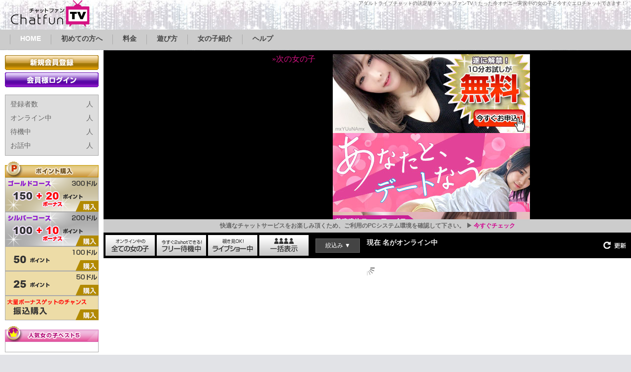

--- FILE ---
content_type: text/html
request_url: https://www.chatfun.tv/sort_age30.html
body_size: 30726
content:
<!DOCTYPE HTML PUBLIC "-//W3C//DTD HTML 4.01 Transitional//EN" "//www.w3.org/TR/html4/loose.dtd">
<html lang="ja">
<head>
<meta http-equiv="Content-Type" content="text/html; charset=utf-8">
<title>アダルトチャット チャットファンTV | 30歳から34歳の素人娘</title>
<meta name=description content="ライブチャット初心者も安心、お試し無料のアダルトライブチャット。たった今30歳から34歳の素人女の子達がオナニー実況中です。チャットファンＴＶで今すぐエロチャット開始!" >
<meta name=keywords content="ライブチャット,エロチャット,チャット,アダルト,無料,出会い,即ハメ,動画">
<meta http-equiv="X-UA-Compatible" content="IE=edge,chrome=1">
<meta name="copyright" content="ライブチャット専門　Chatfun.TV" />
<meta name="viewport" content="width=device-width,initial-scale=1">
<meta http-equiv="Content-Security-Policy" content="upgrade-insecure-requests">

<link href="css/import.css" rel="stylesheet" type="text/css" media="all">
<link rel="shortcut icon" href="favicon.ico" />
<link rel="stylesheet" href="https://maxcdn.bootstrapcdn.com/font-awesome/4.4.0/css/font-awesome.min.css">

<script src="/include/js/url.js"></script>
<script src="/js/config.js"></script>
<script src="js/common.js"></script>
<script src="//aff-jp.dxlive.com/include/js/topperformers.js"></script>
<script src="//aff-jp.dxlive.com/vctp/js/random_preview.js"></script>
<script src="//aff-jp.dxlive.com/include/js/performer_count.js"></script>
<script src="//aff-jp.dxlive.com/json/performer"></script> 
<script src="//aff-jp.dxlive.com/json/bakuhatsu"></script>
<script src="//aff-jp.dxlive.com/vctp/js/jquery-1.6.1.min.js"></script>
<script type="text/javascript" src="//ajax.googleapis.com/ajax/libs/jquery/1.7.2/jquery.min.js"></script>
<script src="js/base.js"></script>
<script src="js/thumbnail.js"></script>
<script src="js/slides.min.jquery.js"></script>
<script>
		$(function(){
			$('#products').slides({
				preload: true,
				preloadImage: 'img/loading.gif',
				effect: 'slide, fade',
				crossfade: true,
				slideSpeed: 350,
				fadeSpeed: 500,
				generateNextPrev: true,
				generatePagination: false
			});
		});
</script>

<script>
  (function(i,s,o,g,r,a,m){i['GoogleAnalyticsObject']=r;i[r]=i[r]||function(){
  (i[r].q=i[r].q||[]).push(arguments)},i[r].l=1*new Date();a=s.createElement(o),
  m=s.getElementsByTagName(o)[0];a.async=1;a.src=g;m.parentNode.insertBefore(a,m)
  })(window,document,'script','//www.google-analytics.com/analytics.js','ga');

  ga('create', 'UA-35081203-1', 'auto');
  ga('send', 'pageview');

</script>
</head>

<body>

<!-- header start -->
<div id="header">
    <h1>アダルトライブチャットの決定版チャットファンTV！たった今オナニー実況中の女の子と今すぐエロチャットできます！</h1>
	<div id="logo"><a href="home.html"><img src="img/common/logo.png" alt="ライブチャット チャットファンTV" /></a></div>
</div>
<!-- header end -->

<!-- menu start -->
<div id="menu">
    <div class="hamburger-menu">
        <input type="checkbox" id="menu-btn-check" class="onlymobile">
        <label for="menu-btn-check" class="menu-btn  onlymobile"><span></span></label>
    	<div id="menuin">
			<ul>
        		<li><a href="home.html" class="on">HOME</a></li>
        		<li><a href="howto/begin.html">初めての方へ</a></li>
        		<li><a href="point/index.html">料金</a></li>
        		<li><a href="howto/index.html">遊び方</a></li>
        		<li><a href="pickupgirls/index.html">女の子紹介</a></li>
        		<li><a href="help/faq.html">ヘルプ</a></li>
        		<li class="onlymobile"><a href="//www.chatfun.tv/viewers/index.shtml">ログイン</a></li>
   			</ul>
		</div>
	</div>
</div>
<!-- menu end -->

<!-- content start -->
<div id="base">


<!-- right start -->
<div id="main">
<div id="maincontent">

<!-- ad start -->
<div id="maintop">
		<div id="ad">
			<div id="adlist">
					<a href="javascript:;" onClick="buyPoints(10);" class="btn"><img src="ad/free/free.jpg" alt="エッチなライブチャット！入会キャンペーン中！お得な無料体験　無料で10分お試し！"></a>
					<a href="//www.chatfun.tv/campaign/archive/2024/2405_dating/" target="_blank"><img src="ad/camp.jpg" alt="「あなたとデートなう」の写真集！"></a>
					<a href="profile.shtml?MANAxq" target="_blank"><img src="ad/newface.jpg" alt="2024年5月11日にデビューした新人チャットレディ、MANAxqちゃん！"></a>
					<a href="ranking.shtml"><img src="ad/ranking.jpg" alt="毎日更新！会員が選ぶイチ押しチャットガールランキング！"></a>
					<!--
					<a href="goods.html"><img src="ad/goods.jpg" alt="あの娘にプレゼント！アダルトグッズ通販"></a>
					-->
			</div>
</div>
<div id="samplemovie">
<iframe src="staymovie.html" height="335" width="460" frameborder="0" scrolling="no"></iframe>
</div>

</div>
<!-- ad end -->

<br class="clear" />

<div id="pccheck">快適なチャットサービスをお楽しみ頂くため、ご利用のPCシステム環境を確認して下さい。 &#9654; <a href="#" onClick="MM_openBrWindow('//www.chatfun.tv/rules/recommend.html','','scrollbars=yes,width=800,height=700');return(false)">今すぐチェック</a></div>

<!-- thumbnail header start -->
<div id="category">

<div id="categoryin">
<div class="sort"><a href="javascript:showOnline('online');" onClick="switchTab('online');" id="sortonline">オンライン中</a></div>
<div class="sort"><a href="javascript:showOnline('standby');" onClick="switchTab('taiki');" id="sortstand">フリー待機中</a></div>
<div class="sort"><a href="javascript:showOnline('session');" onClick="switchTab('session');" id="sortshow">ライブショー中</a></div>
<div class="sort"><a href="realtimeviewer/allgirl.html" target="_blank" id="sortallgirl">待機中の女の子一括表示</a></div>

<div><button id="sortoptionbtn">絞込み ▼</button></div>

<div id="sortoptionlist">
<div>
<h3>機能</h3>
<ul class="sortlistblock">
<li>
<img src="img/common/icons/icon_toy_shake.gif" alt="リモチャあり" width="12" height="14" align="absmiddle"><img src="img/common/icons/icon_double_toy_shake.gif" alt="2個使用可" width="15" height="14" align="absmiddle">
<a href="javascript:showOnline('toy');" onClick="switchTab('vibe');">リモチャあり</a>　
</li>
<li>
<img src="img/common/icons/icon_newgirl.gif" alt="新人" width="16" height="16" align="absmiddle">
<a href="javascript:showOnline('new');" onClick="switchTab('thumbshere','new');">新人</a>　
</li>
<li>
<img src="img/common/icons/icon_flower.gif" alt="会員おすすめ" width="16" height="16" align="absmiddle">
<a href="javascript:showOnline('recommended');" onClick="switchTab('recommended');">会員おすすめ</a>　
</li>
</ul>
</div>

<SCRIPT language="JavaScript">
<!--
sort_lang();
sort_age();
sort_job();
sort_area();
sort_category();
//-->
</SCRIPT>

<div>
<ul class="sortlistblock">
<li class="closebtn">&#9747;</li>
</ul>
</div>

</div>

<div id="onlinenumber"><b>現在 <font color="#D2028F" size="+1"><script>getOnlineCount();</script></font> 名がオンライン中</b></div>
<div id="onlinereload"><a href="javascript:location.reload();" class="btn"><img src="img/top/reload.gif" alt="表示更新" width="58" height="42" align="right"></a></div>

</div>
</div>
<!-- thumbnail header start -->

<!-- online thumbnail start -->
<div id="online">
<div id="girlslist">
<div class="listPane">

<div id="thumbshere"><img src="img/top/loading.gif" width="30" height="30" /></div>
<script>
$(document).ready(function(){
if (typeof(thumbnail)=='undefined') {
setTimeout("showSessionPF()", 1000);
return false;
} else {
showSessionPF();
}
});
function showSessionPF() {
thumbnail.viewerNum=0;
thumbnail.template='/tpl/thumb.tpl';   // ← テンプレートファイルの保存場所を設定します。
thumbnail.colNum=20;   // ← 列で表示するサムネイルの数を設定します。
configuration.point_error_message = 'off';
showOnline('&age1=30&age2=34', 'thumbshere', 'popular');  // ← デフォルト表示の設定です。'popular' はライブ中でチャット数の多い順に表示、'online'はランダムに表示します。
}
</script>

</div>
</div>
</div>
<!-- online thumbnail end -->

</div>
</div>
<!-- right end -->


<!-- side start -->
<div id="sidemenu">

<!-- sidetop start -->
<div id="login">
<a href="//www.chatfun.tv/point/index.html" class="btn"><img src="//www.chatfun.tv/img/side/new.gif" alt="ライブチャット無料で10分お試し" width="190" height="30"></a>
<a href="//www.chatfun.tv/viewers/index.shtml" class="btn"><img src="//www.chatfun.tv/img/side/login.gif" alt="会員様ログイン" name="login" width="190" height="30"></a>
</div>
<div id="topsearch">
<table width="168" border="0" cellspacing="0" cellpadding="0">
<tr>
<td>登録者数</td>
<td align="right">
<script>document.write(totalCount);</script>
人</td>
</tr>
<tr>
<td>オンライン中</td>
<td align="right">
<script>getOnlineCount();</script>
人</td>
</tr>
<tr>
<td>待機中</td>
<td align="right">
<script>getFreeCount();</script>
人</td>
</tr>
<tr>
<td>お話中</td>
<td align="right">
<script>getSessionCount();</script>
人</td>
</tr>
</table>
</div>
<!-- sidetop end -->

<!-- sidepoint start -->
<div id="toppoint">
<div><a href="//www.chatfun.tv/point/index.html"><img src="//www.chatfun.tv/img/side/point/pointside.gif" alt="ポイント購入" width="190" height="34"></a></div>
<div><a href="javascript:;" onClick="buyPoints(170);" class="btn2"><img src="//www.chatfun.tv/img/side/point/point150.gif" alt="ライブチャット ポイント300ドルパック" width="190" height="70"></a></div>
<div><a href="javascript:;" onClick="buyPoints(110);" class="btn2"><img src="//www.chatfun.tv/img/side/point/point100.gif" alt="ライブチャット ポイント200ドルパック" width="190" height="70"></a></div>
<div><a href="javascript:;" onClick="buyPoints(50);" class="btn2"><img src="//www.chatfun.tv/img/side/point/point50.gif" alt="ライブチャット ポイント100ドルパック" width="190" height="50"></a></div>
<div><a href="javascript:;" onClick="buyPoints(25);" class="btn2"><img src="//www.chatfun.tv/img/side/point/point25.gif" alt="ライブチャット ポイント50ドルパック" width="190" height="50"></a></div>
<div><a href="javascript:;" onClick="buyPoints('bank');" class="btn2"><img src="//www.chatfun.tv/img/side/point/bank.gif" alt="ライブチャット ポイント銀行振込" width="190" height="50"></a></div>
</div>
<!-- sidepoint end -->

<!-- sidebest start -->
<div id="best">
<img src="//www.chatfun.tv/img/side/best.gif" alt="人気女の子ベスト10"  width="190" height="34">

<div id="side_mini_ranking"></div>
<script src="//aff-jp.dxlive.com/json/miniRanking"></script> 
<script src="//aff-jp.dxlive.com/vctp/js/mini_ranking/mini_ranking.min.js"></script> 
<script>
    mini_ranking({
        targetID:'side_mini_ranking',
        bgcolor:'#ffffff',
        txtcolor:'#000000',
        pfnamecolor:'#F09',
        whole_width:171,
        picture_width:160,
        pfname_max_length:9,
        margin_bottom:12,
        mr_duration:7000,
        more_link_url:'//www.chatfun.tv/ranking.shtml',
        more_link_trgt :'_self',
        num_1_img:'//www.chatfun.tv/img/side/ranking/no1.png',
        num_2_img:'//www.chatfun.tv/img/side/ranking/no2.png',
        num_3_img:'//www.chatfun.tv/img/side/ranking/no3.png',
        num_4_img:'//www.chatfun.tv/img/side/ranking/no4.png',
        num_5_img:'//www.chatfun.tv/img/side/ranking/no5.png',
        arw_img_up:'//www.chatfun.tv/img/side/ranking/arw_up.png',
        arw_img_down:'//www.chatfun.tv/img/side/ranking/arw_down.png',
        arw_img_same:'//www.chatfun.tv/img/side/ranking/arw_same.png',
        online_img:'//www.chatfun.tv/img/side/ranking/stts_online.gif',
        session_img:'//www.chatfun.tv/img/side/ranking/stts_session.gif',
        offline_img:'//www.chatfun.tv/img/side/ranking/stts_profile.png',
        loading_img:'//aff-jp.dxlive.com/vctp/js/mini_ranking/img/loader_black.gif'//←「,」を抜かしてあります。
    });
</script>
</div>
<!-- sidebest end -->

<!-- sidebanner start -->
<ul id="topbanner">
<li><a href="//www.chatfun.tv/pickupgirls/index.html" class="btn2"><img src="//www.chatfun.tv/img/side/pickupgirls/cute.gif" alt="激カワ&amp;amp;激エロ女の子" width="190" height="50"></a></li>
<li><a href="//www.chatfun.tv/pickupgirls/boobs.html" class="btn2"><img src="//www.chatfun.tv/img/side/pickupgirls/boobs.gif" alt="巨乳っ娘" width="190" height="50"></a></li>
<li><a href="//www.chatfun.tv/pickupgirls/roli.html" class="btn2"><img src="//www.chatfun.tv/img/side/pickupgirls/roli.gif" alt="ロリロリ萌え少女!" width="190" height="50"></a></li>
<li><a href="//www.chatfun.tv/goods.html" class="btn2"><img src="//www.chatfun.tv/img/side/banner/goods.gif" alt="リモちゃ通信販売" width="190" height="50"></a></li>
<li><a href="//www.chatfun.tv/mailbox.html" class="btn2"><img src="//www.chatfun.tv/img/side/banner/mailbox2.gif" alt="メールBOX" width="190" height="50"></a></li>
<li><a href="//www.chatfun.tv/milage.html" class="btn2"><img src="//www.chatfun.tv/img/side/banner/mile.gif" alt="マイレージサービス" width="190" height="50"></a></li>
<li><a href="//www.chatfun.tv/vip.html" class="btn2"><img src="//www.chatfun.tv/img/side/banner/vip.gif" alt="VIP会員制度" width="190" height="50"></a></li>
</ul>
<!-- sidebanner end -->

<!-- sidemailmg start -->
<div id="mglog">
<a name="mglog"></a>
<img src="//www.chatfun.tv/img/side/mglogside.gif" alt="チャットファンTV配信メルマガ"  width="190" height="34">
<div>
<p class="txtblue">おトクなライブチャット最新情報や更新情報をお届けします。</p>
<p>E-Mail</p>
<form method="POST" action="http://www.mailux.com/mm_sub_reg.php" target="_blank">
<input type="hidden" name="mm_id" value="MM4A2B155315BBF">
<table width="140" border="0" cellspacing="0" cellpadding="0">
<tr>
<td><input id="mgloginput" type="text" name="email"></td>
<td><input name="btn_reg" type="image"  src="//www.chatfun.tv/mailmg/img/mailmgbtn.gif" value="購読" width="41" height="19" class="btn"> </td>
</tr>
</table>
</form>
<p><a href="//www.chatfun.tv/mailmg/index.html">バックナンバー</a></p>
</div>
</div>
<!-- sidemailmg end -->

<!-- sidelink start -->
<div id="link">
<ul>
<li><a href="//performer.chatfun.tv/" target="_blank" class="btn"><img src="//www.chatfun.tv/img/side/banner/performer.jpg" alt="チャットガール募集" width="190" height="300"></a></li>
</ul>
</div>
<!-- sidelink end -->

</div>
<!-- side end -->

</div>
<!-- content end -->


<div id="newsgroup">
<!-- news start -->
<div id="news">
<h3>チャットファンTVからのお知らせ</h3>
<div id="newsin">

<span>2024.5.11</span><br>
<strong>「あなたとデートなう」の写真集！</strong><br/>
今デートしてる！ような、大好きな彼にしか見せない表情を収めた写真を集めました！
<br/>
イベント期間：5月中<br/>
<a href="//www.chatfun.tv/campaign/archive/2024/2405_dating/" target="_blank">
詳細はこちら</a><br>
<hr>

<span>2024.2.6</span><br>
<strong>デコ❤バレンタイン</strong><br/>
2月と言えば、バレンタイン！エロかわな女の子たちが、チョコや生クリームやリボンでデコレーションして、大好きな貴方にプレゼント❤
<br/>
イベント期間：2月中<br/>
<a href="//www.chatfun.tv/campaign/archive/2024/2402_choco/" target="_blank">
詳細はこちら</a><br>
<hr>
<span>2024.1.12</span><br>
<strong>新年は果汁あふれるエッチに見えるフルーツに塗れる写真！</strong><br/>
果汁あふれるジューシーなガール達のエッチな抱負と自己紹介をお愉しみ下さい。
<br/>
イベント期間：1月中<br/>
<a href="//www.chatfun.tv/campaign/archive/2024/2401_dragon/" target="_blank">
詳細はこちら</a><br>
<hr>

<span>2023.12.12</span><br>
<strong>12月は性なる夜のセクシーサンタコスの写真特集！</strong><br/>
みんな大好きな！エロカワサンタが今年もチャットファンにやってきた！心も体も癒してくれるセクシーサンタさんに聖なる夜はホワイト大放出してあげてください！！
<br/>
イベント期間：12月中<br/>
<a href="//www.chatfun.tv/campaign/archive/2023/2312_santacos/" target="_blank">
詳細はこちら</a><br>
<hr>
<span>2023.11.8</span><br>
<strong>11月は穴だらけの超SEXYニットの写真特集！</strong><br/>
肌寒い初冬、大胆なSEXYセーターに身を包んだ隙だらけ、穴だらけのチャットレディー達と、着エロ、着ハメ、着衣ヌキ！
<br/>
イベント期間：11月中<br/>
<a href="//www.chatfun.tv/campaign/archive/2023/2311_anarchy/" target="_blank">
詳細はこちら</a><br>
<hr>

<span>2023.10.4</span><br>
<strong>10月【写真特集】ハロウィンコスプレ！</strong><br/>
チャットレディーがコスプレして勢ぞろい！アニメキャラからメイド、小悪魔、制服、チャイナドレス、和装、スク水などなど。。。可愛いこすぷれを探してみよう！
<br/>
イベント期間：10月中<br/>
<a href="//www.chatfun.tv/campaign/archive/2023/2310_cosplay/" target="_blank">
詳細はこちら</a><br>
<hr>

<span>2023.9.2</span><br>
<strong>9月【写真特集】お月見どろぼう とびきりの一枚を探せ！</strong><br/>
お月見と言えば、お団子！ 男性がドキドキしちゃうエロ可愛いポーズを決めて、心まで盗んじゃうとびきりの一枚を探せ！
<br/>
イベント期間：9月中<br/>
<a href="//www.chatfun.tv/campaign/archive/2023/2309_tsukimi/" target="_blank">
詳細はこちら</a><br>
<hr>
<span>2023.8.2</span><br>
<strong>8月【写真特集】エロほのかに薫るゆかた祭り　ゆかたエロを探せ！</strong><br/>
夏といえば、やはりゆかた！エロほのかに薫るゆかた祭り　ゆかたエロを探せ！
<br/>
イベント期間：8月中<br/>
<a href="//www.chatfun.tv/campaign/archive/2023/2308_yukata/" target="_blank">
詳細はこちら</a><br>
<hr>
<span>2023.7.6</span><br>
<strong>7月【写真特集】美乳ビキニ写真</strong><br/>
ビキニ美女しか勝たん！今やタレント級に可愛い女の子が揃っているチャットファンTVに、ビキニ美女が悩殺ポーズで入り乱れ。
<br/>
イベント期間：7月中<br/>
<a href="//www.chatfun.tv/campaign/archive/2023/2307_bikini/" target="_blank">
詳細はこちら</a><br>
<hr>
<span>2023.6.2</span><br>
<strong>6月【写真特集】あの女、ふしだら -</strong><br/>
ライブチャットで笑顔を振りまくふしだらな女の全裸写真が大集合！
<br/>
イベント期間：6月中<br/>
<a href="//www.chatfun.tv/campaign/archive/2023/2306_fushidara/" target="_blank">
詳細はこちら</a><br>
<hr>

<span>2023.5.1</span><br>
<strong>5月【写真特集】エロエロスポーツ選手権</strong><br/>
運動好きな健康的でちょっとHな女の子たちの写真を集めました！
<br/>
イベント期間：5月中<br/>
<a href="//www.chatfun.tv/campaign/archive/2023/2305_sports/" target="_blank">
詳細はこちら</a><br>
<hr>
<span>2023.4.3</span><br>
<strong>4月【写真特集】ワンピースの女神たち</strong><br/>
春到来、キュートなワンピース姿や、大人っぽいタイトなワンピース、カラフルにハジけるワンピースに身を纏った女の子達が大集合
<br/>
イベント期間：4月中<br/>
<a href="//www.chatfun.tv/campaign/archive/2023/2304_onepiece/" target="_blank">
詳細はこちら</a><br>
<hr>
<span>2023.3.5</span><br>
<strong>3月【写真特集】黒パンストに透けるパンティー</strong><br/>
エロ業界では、定番のみんな大好き”下の重ね技”！黒パンストのトンネルを抜けるとそこはパンティーであった。春を待つその先ある光透けるパンティーをお楽しみください。
<br/>
イベント期間：3月中<br/>
<a href="//www.chatfun.tv/campaign/archive/2023/2303_panst/" target="_blank">
詳細はこちら</a><br>
<hr>

<span>2023.2.1</span><br>
<strong>2月【写真特集】First chat Love～バレンタイン～</strong><br/>
今年もやって来たましたこのシーズン！今年のあなたのファースト・ラブはどの子？チャットだからあかせる赤裸々なあなたの心を受け止めてくれるチャットレディー達とちょっとエッチなバレンタインを過ごしてみては！
<br/>
イベント期間：2月中<br/>
<a href="//www.chatfun.tv/campaign/archive/2023/2302_valentine/" target="_blank">
詳細はこちら</a><br>
<hr>

<span>2023.1.5</span><br>
<strong>1月【写真特集】うさ耳生えちゃった❤</strong><br/>
新年明けましておめでとうございます！今年は兎年！チャットファンTVの女の子たちもエロうさぎに変身？！2023年も発情真っ盛りのチャットレディ達とハッピーなライブチャットをお楽しみください♪
<br/>
イベント期間：1月中<br/>
<a href="//www.chatfun.tv/campaign/archive/2023/2301_bunny/" target="_blank">
詳細はこちら</a><br>
<hr>
</div>
</div>
<!-- news end -->


<!--『サイトからのお知らせ(5件)』部分 start-->
<div id="site_notice">
<h3>サイトに関するお知らせ</h3>
</div>
<script src="//aff-jp.dxlive.com/json/siteNews/vctp"></script>
<script src="//aff-jp.dxlive.com/vctp/js/site_notice/site_notice.min.js"></script>
<script>
site_notice({
trgtID:'site_notice', //『サイトからのお知らせタイトル(最新のもの)』が表示されるDIVのIDを指定して下さい。
marquee_trgt_ID:'site_marquee' //『サイトからのお知らせ(5件)』が表示されるDIVのIDを指定して下さい。
});
</script>
<!--『サイトからのお知らせ(5件)』部分 end-->
</div>
     
<!-- footer start -->
<div id="footer">
	<div id="footermenu" class="clearfix">
    <div>
    	<ul class="footermenuin">
        <li><a href="//www.chatfun.tv/home.html">HOME</a></li>
        <li><a href="//www.chatfun.tv/howto/begin.html">初めての方へ</a></li>
        <li>遊び方</li>
		<li>
        	<ul>
            <li>└  <a href="//www.chatfun.tv/howto/index.html">基本的な流れ</a></li>
            <li>└  <a href="//www.chatfun.tv/howto/howto_use.html">チャット画面操作方法</a></li>
            <li>└  <a href="//www.chatfun.tv/howto/howto_point.html">チャット料金説明</a></li>
            <li>└  <a href="//www.chatfun.tv/howto/howto_tip.html">ライブチャットのコツ</a></li>
            <li>└  <a href="//www.chatfun.tv/howto/howto_term.html">ライブチャット用語集</a></li>
            </ul>
        </li>
        </ul>
        <ul class="footermenuin">
        <li>料金</li>
		<li>
        	<ul>
            <li>└  <a href="//www.chatfun.tv/point/index.html">初回限定お試しコース</a></li>
            <li>└  <a href="//www.chatfun.tv/point/point_card.html">クレジットカードで購入</a></li>
            <li>└  <a href="//www.chatfun.tv/point/point_bank.html">銀行振込で購入</a></li>
            <li>└  <a href="//www.chatfun.tv/point/point_point.html">チャット料金説明</a></li>
            </ul>
        </li>
        <li><a href="//www.chatfun.tv/milage.html">マイレージサービス</a></li>
        <li><a href="//www.chatfun.tv/goods.html">アダルトグッズ通販</a></li>
        <li><a href="//www.chatfun.tv/mailbox.html">メールBOX</a></li>
		<li><a href="//www.chatfun.tv/vip.html">VIP会員制度</a></li>
	</ul>
        <ul class="footermenuin">
        <li>女の子紹介</li>
		<li>
        	<ul>
            <li>└  <a href="//www.chatfun.tv/pickupgirls/index.html">ジャンル別厳選女の子特集</a></li>
            <li class="deletemobile">└  <a href="//www.chatfun.tv/ranking.shtml">人気チャットガールランキング</a></li>
            <li>└  <a href="//www.chatfun.tv/av/index.html">AV女優ライブチャット</a></li>
            <li>└  <a href="//www.chatfun.tv/search.html">女の子検索</a></li>
            </ul>
        </li>
        </ul>
        <ul class="footermenuin">
        <li>ヘルプ</li>
		<li>
            <ul>
            <li>└  <a href="//www.chatfun.tv/help/faq.html">チャットファンTVについて</a></li>
            <li>└  <a href="//www.chatfun.tv/help/faq_member.html">会員情報について</a></li>
            <li>└  <a href="//www.chatfun.tv/help/faq_point.html">料金・ポイントについて</a></li>
            <li>└  <a href="//www.chatfun.tv/help/faq_trouble.html">トラブルシューティング</a></li>
            </ul>
        </li>
        <li><a href="//www.chatfun.tv/help/contact.html">お問い合せ</a></li>
        </ul>
        <ul class="footermenuin">
        <li><a href="//www.chatfun.tv/viewers/index.shtml" target="_blank">会員ログイン</a></li>
        <li><a href="//www.chatfun.tv/mailmg/index.html">メルマガ</a></li>
        <li><a href="//performer.chatfun.tv/" target="_blank">チャットレディ募集</a></li>
        <li><a href="//www.chatfun.tv/sitemap.html">サイトマップ</a></li>
        </ul>
    </div>
    <div id="footergirls">
    <a href="//www.chatfun.tv/home.html">オンライン中の全ての女の子</a> | 
    <a href="//www.chatfun.tv/sort_standby.html">フリー待機中の女の子</a> | 
    <a href="//www.chatfun.tv/sort_session.html">ライブショー中の女の子</a> | 
    <a href="//www.chatfun.tv/sort_toy.html">リモちゃで遊べる女の子</a> | 
    <a href="//www.chatfun.tv/sort_mic.html">喘ぎ声が聞ける女の子</a> | 
    <a href="//www.chatfun.tv/sort_new.html">新人ちゃん</a> | 
    <a href="//www.chatfun.tv/sort_recommended.html">会員おすすめレディ</a> | <br />
    <a href="//www.chatfun.tv/sort_lang_jp.html">日本語でチャット</a> | 
    <a href="//www.chatfun.tv/sort_lang_en.html">英語でチャット</a> | 
    <a href="//www.chatfun.tv/sort_age18.html">18～24歳の女の子</a> | 
    <a href="//www.chatfun.tv/sort_age25.html">25～29歳の女の子</a> | 
    <a href="//www.chatfun.tv/sort_age30.html">30～34歳の女性</a> | 
    <a href="//www.chatfun.tv/sort_age35.html">35～39歳の女性</a> | 
    <a href="//www.chatfun.tv/sort_age40.html">40～44歳の熟女</a> | 
    <a href="//www.chatfun.tv/sort_age45.html">45～49歳の熟女</a> | 
    <a href="//www.chatfun.tv/sort_age50.html">50代以上の超熟女</a> | <br />
    <a href="//www.chatfun.tv/sort_job_model.html">モデル</a> | 
    <a href="//www.chatfun.tv/sort_job_ol.html">OL</a> | 
    <a href="//www.chatfun.tv/sort_job_student.html">学生</a> | 
    <a href="//www.chatfun.tv/sort_job_freeter.html">フリーター</a> | 
    <a href="//www.chatfun.tv/sort_job_wife.html">主婦</a> | 
    <a href="//www.chatfun.tv/sort_job_gov.html">公務員</a> | 
    <a href="//www.chatfun.tv/sort_job_own.html">自営業</a> | 
    <a href="//www.chatfun.tv/sort_job_other.html">その他の職業の女の子</a> | <br />
    <a href="//www.chatfun.tv/sort_area_hokkaido.html">北海道の女の子</a> | 
    <a href="//www.chatfun.tv/sort_area_tohoku.html">東北の女の子</a> | 
    <a href="//www.chatfun.tv/sort_area_kanto.html">関東の女の子</a> | 
    <a href="//www.chatfun.tv/sort_area_chubu.html">中部の女の子</a> | 
    <a href="//www.chatfun.tv/sort_area_kansai.html">関西の女の子</a> | 
    <a href="//www.chatfun.tv/sort_area_chugoku.html">中国の女の子</a> | 
    <a href="//www.chatfun.tv/sort_area_shikoku.html">四国の女の子</a> | 
    <a href="//www.chatfun.tv/sort_area_kyushu.html">九州/沖縄の女の子</a> | 
    <a href="//www.chatfun.tv/sort_area_oversea.html">海外の女の子</a> | <br />
    <a href="//www.chatfun.tv/sort_type_cute.html">かわいい系</a> | 
    <a href="//www.chatfun.tv/sort_type_heal.html">癒し系</a> | 
    <a href="//www.chatfun.tv/sort_type_bigsis.html">お姉さま系</a> | 
    <a href="//www.chatfun.tv/sort_type_sexy.html">セクシー</a> | 
    <a href="//www.chatfun.tv/sort_type_roli.html">童顔系</a> | 
    <a href="//www.chatfun.tv/sort_type_wife.html">人妻</a> | 
    <a href="//www.chatfun.tv/sort_type_smqueen.html">女王様系</a> | 
    <a href="//www.chatfun.tv/sort_type_bigboob.html">巨乳</a> | 
    <a href="//www.chatfun.tv/sort_type_flasher.html">露出系</a> | 
    <a href="//www.chatfun.tv/sort_type_costume.html">コスプレ</a> | 
    <a href="//www.chatfun.tv/sort_type_skin.html">美肌系</a> | 
    <a href="//www.chatfun.tv/sort_type_masochist.html">M系・マゾっ子</a> | 
    <a href="//www.chatfun.tv/sort_type_micro.html">ミクロ系</a> | 
    <a href="//www.chatfun.tv/sort_type_hentai.html">変態</a> | 
    <a href="//www.chatfun.tv/sort_type_squirt.html">潮吹き系</a> | 
    <a href="//www.chatfun.tv/sort_type_hip.html">美乳/美尻系</a> | 
    <a href="//www.chatfun.tv/sort_type_weird.html">不思議系</a> | 
    <a href="//www.chatfun.tv/sort_type_lesbian.html">レズビアン</a> | 
   </div>
    </div>

	<div id="page_top"><a href="#"></a></div>
    <div id="footerrule">
        <div><a href="#" onClick="MM_openBrWindow('//www.chatfun.tv/rules/2257.html','','scrollbars=yes,width=800,height=600');return(false)">18 U.S.C. 2257 Record-Keeping Requirements Compliance Statement</a>
         | <a href="/dti-website-2021-human-trafficking-policies.pdf" target=“_blank” rel=“nofollow”>Human Rights Policies</a></div>
        <div>Powered by <a href="//www.dxlive.com/" target="_blank">DXLIVE ライブチャット DTI Services, Inc.</a> | System provided by <a href="//jp.vctp.com/" target="_blank">VCTP</a> | <a href="#" onClick="MM_openBrWindow('rules/kiyaku.html','','scrollbars=yes,width=800,height=600');return(false)">利用規約</a> | <a href="#" onClick="MM_openBrWindow('rules/privacy.html','','scrollbars=yes,width=860,height=600');return(false)">プライバシー声明</a></div>
        <div><a href="https://service.d2pass.com/cp/inquiry/" target="_blank"><img src="img/common/18ng.gif" alt="児童ポルノ通知のお願い"></a></div>
        <div>&copy; Chatfun.tv ALL RIGHTS RESERVED.</div>
    </div>
</div>
<!-- footer end -->

</body>
</html>


--- FILE ---
content_type: text/html
request_url: https://www.chatfun.tv/staymovie.html
body_size: 2074
content:
<!DOCTYPE HTML PUBLIC "-//W3C//DTD HTML 4.01 Transitional//EN" "//www.w3.org/TR/html4/loose.dtd">
<html lang="ja">
<head>
<meta http-equiv="Content-Type" content="text/html; charset=utf-8">
<title>ライブチャット チャットファンTV-待機中女の子一括表示</title>
<script src="/js/config.js"></script>
<script src="js/common.js"></script>
<script src="//aff-jp.dxlive.com/vctp/js/random_preview.js"></script>
<script src="//aff-jp.dxlive.com/json/performer"></script>
<script>function redirect(pid,pid2) { openProfile(pid); }</script>

<style type="text/css">
<!--
body {
	background-color: #000;
	text-align:center;
}

a{
	color:#d51283;
	text-decoration:none;
}

a:hover{
	color:#ff99ff;
	text-decoration:none;
}

 a:hover{
	position: relative;
	top: 1px;
	left: 1px;
}

.staymoviecaption{
	margin:5px auto;
	width:400px;
}

.staymoviecaption div{
	display:inline;
}

.blur{
	position:absolute;
	top:150px;
	left:0;
	right:0;
	margin: auto;
	width:400px;
	height:160px;
	z-index:100;
	backdrop-filter: blur(12px);
	-webkit-backdrop-filter: blur(12px);
}

-->
</style>

</head>

<body onLoad="cyclePreview(400,300)">
<Script>
var configuration=new Configuration;
configuration.Ip='66.28.254.175';
configuration.Server='Chatfun.tv'; //←*ご自身のドメインに変更してください。
configuration.Copyright='(C) Chatfun.tv ALL RIGHTS RESERVED.';
configuration.VSite='1020753';
//←*待機画面上に表示されるコピーライトです。ご自身のドメインに変更するとしてください。
configuration.Language='jp';
</script>


<!-- Display free preview -->
<div id="vidPlayerHere" align="center"></div>

<div class="staymoviecaption">
<!-- Display performer username -->
<div id="namehere" style="float:left"></div>
<div style="float:right">
<a id="preview2profile" href="realtimeviewer/profile.shtml" target="profile"></a>
<a id="preview2preview" href="preview.shtml" target="preview">
<a href="javascript: void cyclePreview(400,300);">&raquo;次の女の子</a>
</div>


</div>

<div class="blur">
</div>

</body>
</html>


--- FILE ---
content_type: text/css
request_url: https://www.chatfun.tv/css/import.css
body_size: 105
content:
@import url(common.css);
@import url(contents.css);
@import url(thumbnail.css);
@import url(ranking.css);

--- FILE ---
content_type: text/css
request_url: https://www.chatfun.tv/css/common.css
body_size: 1992
content:
/* CSS Document */

/*---------Common---------*/

html { 
	font-size: 62.5%; /* font-size��16px��62.5%��10px */
	-webkit-text-size-adjust: 100%;  /* iOS�p */
	-ms-text-size-adjust: 100%;  /* IE Windows Phone�p */
} 

*{
	margin:0;
	padding:0;
}

img {
	border-style: none;
}

.clearfix:after {
  content: "";
  clear: both;
  display: block;
}

a{
	outline:none;
}

body {
	background: #e2e3e7 url(../img/common/bg/regular.jpg) left top repeat-x fixed;
	/*background: #FFF url(../img/common/bg/heart1.jpg) left top repeat-x fixed;*/
	color:#666;
	font-family:'���C���I',Meiryo,'Meiryo UI','�q���M�m�p�S Pro W3','Hiragino Kaku Gothic Pro','�l�r �o�S�V�b�N','MS PGothic',Arial,Helvetica,sans-serif;
	font-size: 1.4rem;
}

div,td,th,p,li,h1,h2,h3,h4,h5,h6,input,button,form{
	font-size: 1.4rem;
}

body#simplebody {
	background-color: #FFF;
	background-image: none;
}

#base{
	width:100%;
	margin:0 auto;
	background-color: #FFF;
	/*min-width:1000px !important;*/
}

/*-- clearfix -- */
#base:after{
content: '';
display: block;
clear: both;
}

a:link,a:visited,a:active{
	color:#D2028F;
	text-decoration:none;
}

a:hover{
	color:#ff87d8;
	text-decoration:underline;
}

.txtbpink{
	color:#D2028F;
	font-weight:bold;
}

.txtbred{
	color:#FF0000;
	font-weight:bold;
}

.txtblue{
	color:#3399CC;
}

.txtw{
	color:#FFF;
}

.txtsmall{
	font-size: 1rem;
}

.txtbigb{
	font-size: 1.8rem;
	font-weight:bold;
}

.btn:hover{
	position: relative;
	top: 1px;
	left: 1px;
}

.btn2:hover{
	position: relative;
	bottom: 1px;
}

.clear{
	clear:both;
}

.simpleform{
	display:inline;
}

hr{
	padding:2px 0;
}

.onlymobile{
	display: none;
}

@media screen and (max-device-width: 480px) {

body {
	background-color: #FFF;
	background-image:none;
	color:#000;
	text-align:left;
	font-size: 1.6rem;
}
#base{
	clear: both;
}
.onlymobile{
	display: inline;
}
.mobilew{
	width:100% !important;
}
.mobilew img{
	width:95vw !important;
}
.deletemobile{
	display: none !important;
}
.wordbreak{
	word-break: break-all;
}


--- FILE ---
content_type: text/css
request_url: https://www.chatfun.tv/css/contents.css
body_size: 30977
content:
/* CSS Document */


/*--------------------Header--------------------*/


#header{
	width:100%;
	height:60px;
}

h1{
	float:right;
	width:800px;
	text-align:right;
	padding-right:10px;
	font-size: 1rem;
	color:#666;
	font-weight: normal;
}

#logo{
	padding-left:20px;
}


/*--------------------Menu--------------------*/


#menu{
	width:100%;
	height:40px;
	background-color:#CCC;
	border-bottom:solid 1px #BBB;
	margin-bottom:1px;

}

#menuin{
	padding:0 20px;	
}

#menuin li{
	float:left;
	margin:10px 0;
	padding:0 20px;
	height:20px;
	border-left:solid 1px #AAA;
	font-weight:bold;
	list-style: none;
}

#menuin a{
	color:#444;
	text-decoration:none;
}

#menuin a:hover,#menuin a.on{
	color:#FFF;
	text-decoration:none;
}

.mobilemenu{
	display: none;
}


/*--------------------Footer--------------------*/


#page_top {
  width: 50px;
  height: 50px;
  position: fixed;
  right: 0;
  bottom: 0;
  background: #666;
  opacity: 0.6;
  border:solid 1px #666;
}

#page_top a {
  position: relative;
  display: block;
  width: 50px;
  height: 50px;
  text-decoration: none;
}

#page_top a::before{
  font-family: FontAwesome;
  content: '\f106';
  font-size: 25px;
  color: #fff;
  position: absolute;
  width: 25px;
  height: 25px;
  top: 0;
  bottom: 0;
  right: 0;
  left: 0;
  margin: auto;
  text-align: center;
}

#page_top a:hover{
  background: #333;
}


#footer{
	clear:both;
	width:100%;
	color:#FFF;
}

#footer a{
	color:#FFF;
}

#footermenu{
	background-color:#333;
	padding:30px 0 0;
}

#footermenu div{
	margin:0 20px;
	text-align:left;
}

.footermenuin{
	float:left;
	margin-right:50px;
	margin-bottom:20px;
	list-style:none;
}

.footermenuin li{
	color:#FFF;
	padding:5px 0;
}

.footermenuin ul{
	margin-top:-5px;
}

.footermenuin ul li{
	list-style:none;
	padding:1px 0;
}

#footergirls{
	clear:both;
	color:#666;
	border-top: dotted 1px #666;
	padding:10px 0 20px;
}

#footerrule{
	background-color:#000;
	padding:10px 20px;
}

#footerrule div{
	padding:0 0 3px;
	color:#888;
	font-size:1.2rem;
}


/*--------------------TOP PAGE--------------------*/

#ad {
	float:right;
	width:100%;
	padding:8px 0 0;
	background-color:#000;
}

#adlist{
	margin-left:460px;
	height:335px;
	overflow-y:hidden;
	padding:0 5px;
}

#adlist a:hover{
	opacity: 0.7;
	filter: alpha(opacity=70);
}

#samplemovie{
	float:left;
	width:460px;
	margin-right: -460px;
}

#main{
	float:right;
	width:100%;
	margin-bottom:20px;
}

#maincontent{
	margin-left: 210px;
}


#sidemenu{
	float:left;
	width:200px;
	padding-left:10px;
	margin-right: -210px;
	margin-bottom:20px;
}



/*--------------------Left Contents--------------------*/




#login{
	margin:10px 0;
}

#login img{
	padding-bottom:5px;
}

#topsearch{
	width:168px;
	padding:5px 10px;
	background-color:#ddd;
	border:solid 1px #aaa;
}

#topsearch td{
	padding:5px 0;
}

#topbanner{
	list-style-type: none;
	padding:5px 0;
}

#topbanner li{
	height:50px;
	margin:0;
	padding:0;
}


#toppoint{
	padding:10px 0 ;
}

#best{
	
}

#side_mini_ranking{
	width:179px;
	margin-left:0;
	padding:10px 0;
	border-left:solid 1px #aaa;
	border-right:solid 1px #aaa;
	border-bottom:solid 1px #aaa;
}


#mglog{
}

#mglog div{
	width:178px;
	border-left:solid 1px #aaa;
	border-right:solid 1px #aaa;
	border-bottom:solid 1px #aaa;
	line-height: 12px;
	padding:5px;
	margin-bottom:10px;
}


#mglog p{
	padding:2px 0 5px;
	color:#3399CC;
	font-size: 1rem;

}

#mglog a:link{
	color:#3399CC;
	text-decoration:underline;
}

#mglog a:visited{
	color:#3399CC;
	text-decoration:underline;
}

#mglog a:hover{
	color:#3399CC;
	text-decoration:none;
}

#mgloginput{
	width:100px;
	height:20px;}

#link ul{
	padding:0;
	list-style-type: none;
	font-size:1rem;
	line-height:11px;
}



/*--------------------Right Contents--------------------*/


#pccheck{
	width:100%;
	background-color:#CCC;
	text-align:center;
	padding:5px 0;
	font-weight:bold;
	font-size:1.2rem;
}

#category{
	width:100%;
	height:42px;
	padding:5px 0;
	background-color: #000;
	color:#FFF;
}

#categoryin{
	padding:0 10px;
}

#category div{
	float:left;
	padding:0 2px;
	/* MacIE \*//*/
	font-size:10px;
	/**/
}

.sort a{
	display:block;
	width:100px;
	height:42px;
	text-indent:-9999px;
}

#sortonline{
	background:url(../img/top/online.gif) no-repeat;
}

#sortstand{
	background:url(../img/top/stand.gif) no-repeat;
}

#sortshow{
	background:url(../img/top/show.gif) no-repeat;
}

#sortallgirl{
	background:url(../img/top/allgirl.gif) no-repeat;
}

#sortonline:hover,#sortstand:hover,#sortshow:hover,#sortallgirl:hover{
	background-position:0 -44px;
}

html[xmlns*=""] body:last-child #category div { 
	padding:0 2px 0 0;
}


#sortoptionbtn{
	cursor:pointer;
	outline:none;
	width:90px;
	margin:7px 10px;
	padding:5px 10px;
	background-color:#444;
	border:solid 1px #666;
	color:#FFF;
	font-size:1.2rem;
	text-align:center;
}

#sortoptionlist{
	display:none;
	position:absolute;
	top:520px;
	left:40%;
	z-index:100;
	opacity: 0.8;
	-moz-opacity: 0.8;
	-webkit-opacity: 0.8;
	filter: alpha(opacity=80);
	background-color:#000;
}

#sortoptionlist div{
	display:inline;
	padding:10px;
}

#sortoptionlist h3{
	color:#FFF;
	border-bottom:solid 1px #666;
	padding-bottom:5px;
	margin-bottom:5px;
}

.sortlistblock li{
	list-style:none;
}

.sortlistblock a{
	color:#FFF;
}

.closebtn{
	cursor:pointer;
	position:absolute;
	bottom:2px;
	left:2px;
	width:17px;
	height:17px;
	border:solid 1px #CCC;
	color:#CCC;
	text-align:center;
	font-size:1.2rem;
	margin-top:-2px;
}

#onlinenumber{
	margin-top:7px;
	color:#EEE;
}

#onlinereload{
	position:absolute;
	right:0;
}

#onlinereload a:hover img{
	position:relative;
	top:1px;
	left:1px;
}

#online{
	float:left;
	width:100%;
}


#girlslist{
	background-color: #FFFFFF;
}

#newsgroup{
	clear:both;
	width:100%;
}

#news{
	clear:both;
	float:left;
	width:50%;
	
}

#news h3{
	background-color:#333;
	color:#fff;	
	padding:3px 5px 3px 10px;

}

#newsin{
	height:110px;
	overflow:auto;
	-webkit-overflow-scrolling: touch;
	padding:10px;
	background-color:#FFF;
	font-size: 1.2rem;
}

#newsin span{
    color:#D2028F;
    font-weight: bold;
}

#newsin hr{
	border:none;
	border-bottom:1px dotted #AAA;
}

#site_notice{
	float:right;
	width:50%;
	margin:0;
}

#site_notice h3{
	background-color:#333;
	color:#fff;	
	padding:3px 5px;
}

#sn_box {
	background-color:#FFF;
	height:132px;
	overflow:scroll;
	overflow-x: hidden;
	overflow-y: scroll;
}

#sn_box_inner { 
	padding:8px;
}

.sn_title, .sn_note{
	font-size:1.2rem;
}


/*--------------------����y�[�W--------------------*/


#user{
	margin-right:10px;
}

#userid{
	font-size:1.4rem;
	font-weight:bold;
	text-align:center;
	padding:10px 0;
}

#usermode{
	border-top:solid 1px #AAA;
	padding-top:5px;
}

#usermode form{
	margin-top:-5px;
}

#usermode input{
    vertical-align:middle;
}

#usermode #btn{
	cursor:pointer;
	background-color:#000;
	border:solid 1px #666;
	border-radius:3px;
	padding:2px 4px;
	margin:8px 0 10px 5px;
	color:#FFF;
	font-size:1rem;
	font-weight:bold;
}

#userinfo dt{
	border-top:solid 1px #AAA;
	padding-top:3px;
}

#userinfo dd{
	text-align:right;
}

#userinfo a{
	font-size:1.6rem;
	font-weight:bold;
}

#memberbtn{
	margin-top:5px;
	list-style:none;
}

#logout{
	padding:5px 0 10px;
	text-align:center;	
}


/*--------------------�e�y�[�W--------------------*/

.secmain{
	float:right;
	width:100%;
	margin-bottom:100px;
}

.secmaincontent{
	margin-left: 230px;
	margin-right: 30px;
}

.submenu{
	margin:0 0 20px;
	padding:20px 0 15px;
	border-bottom: solid 1px #AAA;
	font-weight:bold;
}

.submenu li{
	display:inline;
	list-style:none;
	border-right: solid 1px #AAA;
	padding-right:10px;
	padding-left:17px;
	margin-right:7px;
}

.subon{
	background:url(../img/common/arrow_dp.png) left 2px no-repeat;
	color:#d2028f;
}

.suboff{
	background:url(../img/common/arrow_rgr.png) left 2px no-repeat;
}

.suboff a{
	color: #444;
}

.suboff a:hover{
	color:#d2028f;
	text-decoration:none;
}

.secmain h2{
	clear:both;
	font-size:1.6rem;
	margin:50px 0 20px;
	border-left:solid 15px #d2028f;
	padding-left:7px;
	
}

.secmain h3{
	clear:both;
	font-size:1.4rem;
	margin:30px 0 20px;
	border-left:solid 10px #666;
	padding-left:7px;
}

.secmain h4{
	color:#d2028f;
}

.secmain p{
	line-height:22px;
	letter-spacing:1px;
	padding-bottom:20px;
	
}

.freetrial_btn a{
	width:450px;
	display:block;
	margin:30px auto;
	padding:7px 0;
	text-align:center;
	font-size:2.4rem;
	font-weight:bold;
	color:#FFF;
	text-decoration:none;
	border:solid 1px #CCC;
    background-color: #d51283;
    border-radius:50px;
}

.freetrial_btn a:hover{
    background-color: #d16ea7;
}

.freetrial_btn span{
	font-size:1.2rem;
	padding:0;
}

.safety{
	width:100%;
}

.safety li{
	padding:3px 0;
	list-style:disc;
	margin-left: 20px;
}

.step{
	list-style-position:inside;
}

.step li{
	padding:5px 0;
}

.simpletbl{
	border-collapse:collapse;
}

.simpletbl td{
	border:solid 1px #AAA;
	padding:5px;
}



/*--------------------���߂Ă̕���--------------------*/


#first_title{
	height:140px;
	background-image: url(../howto/img/first_title.jpg);
	background-repeat: no-repeat;
	background-position: right top;
	border:none;
	font-weight:normal;
	font-size:2.4rem;
	letter-spacing:2px;
	margin-top: 10px;
	padding-top:110px;
}


#begin{
	text-align:center;
}

#begin h2{
	padding:30px 50px;	
	text-align:left;
	font-size:1.2rem;
	font-weight:normal;
}



/*--------------------����--------------------*/

#trial{
	border-top: solid 10px #333;
	border-left: solid 1px #333;
	border-right: solid 1px #333;
	border-bottom: solid 1px #333;
	padding:0 20px 20px;
}

#trial h2{
	text-align:center;
	border:none;
	margin-top:5px;
}

#trial dt{
	float:left;
	width:170px;
	margin-left:10px;
	padding:3px 0;
	text-align:center;
	font-size:1.2rem;
	font-weight:bold;
	background-color:#CCC;
	border:solid 2px #FFF;
	border-radius:5px;
}

#trial dt.step4{
	background-color:#d2028e;
	color:#FFF;
}

#trial dd{
	margin-left:200px;
	vertical-align: middle;
}

#trial .arrow{
	clear:both;
	background:url(../img/common/arrow_dpb.png) 80px center no-repeat;
	height:35px;
}

#pointpack{
	text-align: center;
}

#pointpack img{
	padding: 0 10px;
}

.pointtable{
	border-collapse:collapse;
}

.pointtable td, .pointtable th{
	border: solid 1px #999999;
	text-align:center;
}

.pointtable th{
	background-color:#CCC;
	padding:7px;
}

.pointtable td{
	padding:10px;
}

.pointbuy_card a{
	width:80px;
	display:block;
	margin:5px auto;
	padding:5px 0;
	text-align:center;
	font-size:1.6rem;
	font-weight:bold;
	color:#FFF;
	text-decoration:none;
	border:solid 1px #CCC;
    background-color: #d51283;
    border-radius:25px;
}

.pointbuy_card a:hover{
    background-color: #d16ea7;
}

.pointbuy_bank a{
	width:300px;
	display:block;
	margin:20px auto;
	padding:20px 10px;
	text-align:center;
	font-size:1.6rem;
	font-weight:bold;
	color:#FFF;
	text-decoration:none;
	border:solid 1px #CCC;
    background-color: #d51283;
    border-radius:50px;
}

.pointbuy_bank a:hover{
    background-color: #d16ea7;
}

.pointbuy_bank{
	margin:30px 0;
}

.point_table{
	width:100%;
	border-collapse:collapse;
	margin-bottom:20px;
}

.point_table td, .point_table th{
	border: solid 1px #AAA;
}

.point_table th{
	font-size:1.6rem;
	font-weight:normal;
	text-align:left;
	background-color:#D2028F;
	color:#FFF;
	padding:5px;
}

.point_table .point_table_head th{
	text-align:center;
	background-color:#EEE;
	padding:3px;
	color:#444;
}

.point_table td{
	padding:15px 10px;
}

/*---------�W���C���y�[�W---------*/


#basejoin{
	width:100%;
	margin:0 auto;
	background-color: #FFFFFF;
	text-align:left;
}
#basejoinin{
	padding:20px;
}

#basejoin #logo{
	padding-bottom:20px;
}
#basejoinin h2{
	clear:both;
	font-size:1.6rem;
	margin:50px 0 20px;
	border-left:solid 15px #d2028f;
	padding-left:7px;
	
}
#basejoinin #trial{
	margin-top:20px;
}


/*------------------------------*/

#trial h2{
	text-align:center;
	border:none;
	margin-top:5px;
}


/*--------------------�V�ѕ�--------------------*/


.demoinfo{
	margin:20px 10px 0;
	padding-bottom:10px;
	border-bottom:solid 1px #AAA;
}

.demono{
	padding-top:10px;
	margin-bottom:10px;
	border-top:solid 1px #AAA;

}

.demoinfo p{
	margin:10px 0 0;
	font-size:1.2rem;
	letter-spacing:normal;
}

.demoinfo dl{
	float:left;
	width: 152px;
	margin-right:20px;
}

.demoinfo dd{
	margin-top:5px;
}

.demoinfo ul{
	margin:10px 0 0;
	padding-top:10px;
	border-top:dotted 1px #AAA;
}

.demoinfo li{
	display:inline-block;
	list-style:none;
	padding-bottom:5px;
	margin-right:10px;
}

.demoinfo img{
	vertical-align:middle;
	padding-right:3px;
}

.tipmenu{
	display:inline-block;
	list-style:none;
	border:solid 1px #AAA;
	padding:10px 20px;
}

.tipmenu li{
	padding:5px 0;
}

#howtoterm .index{
	border-bottom:solid 1px #AAA;
	padding-bottom:5px;
	margin:10px 0;	
}

#howtoterm dl{
	margin:0 7px;
}

#howtoterm dt{
	padding:10px 0 5px;
	font-weight:bold;
}

#howtoterm dd{
	padding:0 0 10px;
}


/*--------------------���̎q�Љ�--------------------*/



/*---------�����L���O---------*/

/*---------���I���̎q---------*/

#pickupgirlsmenu{
	width:100%;
}

.promo-thumbsHolder {
	/*min-height: 1200px;*/
	margin: 30px 0;
	position: relative;
	width: 100%;
	overflow: visible;
	padding-left: 4px;
}

.promo-thumb {
	/*position: absolute;

	z-index: 1;*/
	float: left;
    width: 197px;
    height: 195px;
    margin-right: 10px;
    margin-bottom: 10px;
	text-align:center;
	border:solid 1px #AAA;
    /*-webkit-transform: translateZ(0);
    -moz-transition: top 1s linear, left 1s linear;
    -o-transition: top 1s linear, left 0.5s linear;
    -webkit-transition: top 1s linear, left 1s linear;
    transition: top 1s linear, left 1s linear;*/
}
.promo-thumb-inner {
	position: relative;
}

.promo-thumb-link h4 {
    width: 187px;
	height: 20px;
	line-height: 20px;
	font-size: 1.2rem;
	text-align:left;
	color: #fff;
	border:none;
	padding:0 5px;
}

.promo-thumb-link h4.offline {
	background-color:#000;
	background-image:none;

	/*-ms-filter: "progid:DXImageTransform.Microsoft.Alpha(Opacity=80)";
    filter: alpha(opacity=0.8);
    opacity: 0.8;*/
}


.promo-thumb-link h4.online {
	background-color:#ff0099;
	-webkit-animation-name: onlineBlink;
	        animation-name: onlineBlink;
    -webkit-animation-duration: 1s;
            animation-duration: 1s;
    -webkit-animation-timing-function: linear;
            animation-timing-function: linear;
    -webkit-animation-iteration-count: infinite;
            animation-iteration-count: infinite;
}

@-webkit-keyframes onlineBlink {
    0%   {background-color: #ff6699;}
    50%  {background-color: #c223df;}
    100% {background-color: #ff6699;}
}

@keyframes onlineBlink {
    0%   {background-color: #ff6699;}
    50%  {background-color: #c223df;}
    100% {background-color: #ff6699;}
}



.promo-thumb-pfname{
	line-height: 160%;
	margin-top:7px;
	font-size:1.2rem;
	letter-spacing:normal;
}
.promo-thumb-link {
	/*-webkit-transform: translateZ(0);*/

    /*-moz-transition: opacity 0.3s linear;
    -o-transition: opacity 0.3s linear;
    -webkit-transition: opacity 0.3s linear;
    transition: opacity 0.3s linear*/
}
.promo-thumb-link:hover {
	/*-ms-filter: "progid:DXImageTransform.Microsoft.Alpha(Opacity=75)";*/
    filter: alpha(opacity=75);
    opacity: 0.75;
	text-decoration:none;
	color:#D2028F;
}

.promo-balloon {
	-webkit-transform: translateZ(0);
	-moz-transition: opacity 0.3s linear;
    -o-transition: opacity 0.3s linear;
    -webkit-transition: opacity 0.3s linear;
    transition: opacity 0.3s linear;

	position: absolute;
	bottom: 164px;
	left:50%;
	margin-left: -100px;


	-ms-filter: "progid:DXImageTransform.Microsoft.Alpha(Opacity=0)";
    filter: alpha(opacity=0);
    opacity: 0;
    display: none;

    z-index: 999;

}
.promo-balloon-inner {
	
	position: relative;

	display: inline-block;

	background-color: #fcffe2;

	min-width: 150px;
	max-width: 190px;

	padding: 10px;
	text-align: left;
	line-height: 130%;
	font-size: 1.2rem;

	-moz-border-radius: 6px;
    -webkit-border-radius: 6px;
    border-radius: 6px;

    -webkit-box-shadow: 3px 3px 3px 0 rgba(0,0,0,0.5);
	box-shadow: 3px 3px 3px 0 rgba(0,0,0,0.5);
}

.promo-balloon-tail {
	width: 0;
	height: 0;
	border-style: solid;
	border-width: 20px 8px 0 8px;
	border-color: #fcffe2 transparent transparent transparent;
	position: absolute;
	bottom:-8px;
	left: 80%;

}



/*---------AV���D---------*/

#avmovie{
	width:100%;
	background-color:#000;
	text-align:center;
}

#avmoviebuy{
	text-align:right;
	padding-right:10px;
	padding-bottom:10px;
}

.sa-thumbsHolder {
	text-align: center;
	width:100%;
	margin: 20px auto;
}

a.sa-thumbBox,
span.sa-thumbBox {
	text-align: center;
	display: inline-block;
	width: 188px;
	margin: 0 20px 36px;
	-webkit-transition: opacity 0.3s linear;
    transition: opacity 0.3s linear;
    vertical-align: top;
}
a.sa-thumbBox:hover {
	opacity:0.6;
	filter:alpha(opacity=60);
	text-decoration:none;
}

.sa-thumbnail {
	width: 188px;
	height: 188px;
	border-radius:94px;
	box-shadow: 0 0 8px rgba(0,0,0,.25);
	margin-bottom: 10px;
}

.sa-jpName {
	font-size: 1.8rem;
	min-height: 18px;
	color:#373737;
	font-weight: bold;
	margin-bottom: 10px;
}

.sa-pfName {
	color: #999999;
	margin-bottom: 10px;
}

.sa-pfNameSecret {
	color: #999999;
	margin-bottom: 10px;
	visibility: hidden;
}

.sa-thumbBox p.sa-date {
	color:#373737;
	font-weight: bold;
	text-align: center;
	width: 188px;
}
.sa-thumbBox p.sa-dateOld {
	color:#373737;
	font-weight: bold;
	text-align: center;
	width: 188px;
	visibility: hidden;
}




/*---------����---------*/

#searchForm{width: 100%; border: solid 1px #cdcccc; background-color:#e3e1e1;line-height:160%; }
#searchForm .box1 {padding: 0 30px 10px; }
#searchForm .box2 {padding: 20px 30px; }
#searchForm .list {margin-top:15px; padding:0 0 0 0; }
#searchForm .menu {font-weight:bold; padding-right:20px; padding-bottom:30px;}
#blood_type input,#group input,#hobbies input{margin:10px 5px 0 10px;}


/*--------------------�w���v--------------------*/


.faqlist{
	list-style:none;
	margin:0 5px 0;
}

.faqlist li{
	padding:3px 0;
}

#faq{
	clear:both;
	padding:15px 0;	
}

#faq dt{
	font-weight:bold;
	padding:10px 0 5px;
	margin-bottom:10px;
	border-bottom:dotted 1px #AAA;
}

#faq dd{
	padding:0 0 10px;
	margin-bottom:20px;
}


.faq ul{
	padding:10px 0 0px 15px;	
	list-style-type: none;
}

.faq li{
	padding:1px 0 ;	
}

.faq h3{
	padding:22px 0 10px 40px;	
	background-image: url(../howto/img/howto_q.gif);
	background-repeat: no-repeat;
	background-position: left 17px;
}


/*--------------------���₢����--------------------*/


#dtisupport{
	min-height:172px;
	margin-bottom:50px;
	border-top:solid 1px #AAA;
	border-bottom:solid 1px #AAA;
	padding:20px 0;
}


/*--------------------�T�C�g�}�b�v--------------------*/

table#sitemap{
	margin:0 20px 0 ;
	padding-top:10px;
}

table#sitemap .sitemapth{
	width:160px;
}

table#sitemap td{
	border-bottom: dotted 1px #AAA;
	vertical-align:top;
	line-height: 30px;
	padding:10px 0;
}


/*--------------------�����N�W--------------------*/

.linktbl{
	width:100%;
	margin:10px auto;
	border-collapse:collapse;
}

.linktbl td{
	border:1px solid #CCCCCC;
	font-size:1.2rem;
	padding:2px;
}

.linktbl .txtw{
	padding:4px;
}


/*--------------------���C�ɓ��菗�̎q���X�g--------------------*/



/*--------------------�}�C���[�W--------------------*/

#milage h2{
	background:url(//jp.vctp.com/mileageExchange/title.png) no-repeat top left;
	height:42px;
	text-indent:-9999px;
	border:none;
	margin-top:30px;
}

#milage .m1{
	background:url(//jp.vctp.com/mileageExchange/title_mileagetowa.gif) no-repeat top left;
	height:40px;
	text-indent:-9999px;
	border:none;
}

#milage .m2{
	background:url(//jp.vctp.com/mileageExchange/title_savemile.gif) no-repeat top left;
	height:40px;
	text-indent:-9999px;
	border:none;
}

#miletbl{
	width:100%;
	border-collapse:collapse;
	margin-bottom:5px;
}

#miletbl th,#miletbl td{
	border:solid 1px #AAA;
	padding:5px 10px;
}

#miletbl th{
	background-color:#CCC;
	font-weight:bold;
}

#milagemember{
	width:770px;
	margin-top:20px;
}

#milagemember iframe{
	width:780px;
	height:1240px;
	overflow:hidden;
}




/*--------------------�A�_���g�O�b�Y�ʔ�-------------------*/

#goodstitle{
	height:250px;
	background:url(../img/title/goods.jpg) top center no-repeat;
	margin-top:10px;
	padding-top:20px;
	text-align:center;
	overflow:hidden;
}



/*--------------------���[��BOX�Q�X�g-------------------*/

#mailtitle{
	height:140px;
	background:url(../img/title/mail.jpg) top center no-repeat;
	border:none;
	font-weight:normal;
	font-size:2.4rem;
	letter-spacing:2px;
	margin-top: 10px;
	padding-top:110px;
}



/*--------------------�����}�K--------------------*/

#mailmgform{
	width:450px;
	margin:10px auto;
	padding:10px;
	background-color: #E2F2FA;
	border:solid 1px #3E9CEB;
}

#mailmgform td{
	padding:10px;

}

#mailmgcontent{
	padding:0 20px;	
}

#mailmgcontent div{
	padding:10px 0;
	border-bottom:dotted 1px #AAA;
	margin-bottom:10px;
}

#mailmgcontent ul{
	padding:3px 0 0;
	list-style-type:none;
	list-style-position:inside;	
}


#mailmgcontent li{
	padding:2px 0;
}



/*--------------------VIP�y�[�W-------------------*/


#viptitle{
	height:250px;
	background:url(../img/title/vip.jpg) top center no-repeat #000;
	margin-top:10px;
}

#vippage h2{
	clear:both;
	font-size:1.6rem;
	margin:30px 0 20px;
	border-left:solid 15px #8c6d00;
	padding-left:7px;
	
}

#vippage table{
	border:solid 1px #666;
	border-collapse: collapse;
	margin:30px auto 50px;
}

#vippage table td{
	border:solid 1px #666;
	border-collapse: collapse;
	padding:5px;
	text-align:center;
}

#vippage table .bg1{
	background-color:#EEE;
}

#vippage table .bg2{
	background-color:#CCC;
}

#vippage table .bg3{
	background-color:#333;
	color:#FFF;
}

#vippage ol{
	margin-top:-8px;
	margin-left:17px;
}

.vipupdate{
	width: 100%;
	margin: 0 auto;
	text-align: center;
}



/*----------------------JS---------------------*/


.num {
	font-size: 1rem;
	font-weight: bold;
	color: #D2028F;
}

.msg {
	font-size: 1rem;
	height:17px;
}

.count {
	font-size: 0.9rem;
}

FONT.profile_bottom { 
	color: #D2028F; 
 	font-size: 1rem; 
	line-height: 12px;
}

FONT.profile_top { 
	color: #F0CEE6; 
 	font-size: 1px; 
	line-height: 1px;
}


/*--------------------���p���K�C�h--------------------*/

#env_wrap{width:100%; margin:0 auto; padding-top:16px; text-align:left; line-height:160%;}
.env_flashend {
	width:90%;
	margin: 30px auto;
    padding: 15px;
    font-size: 1.3rem;
    border: 1px solid #dadada;
    box-sizing: border-box;
    clear: both;
	text-align: center;
}
.env_top {width:90%;margin: 0 auto;}
.env_t_p {
  margin-bottom: 20px;
  padding:0;
  /*text-indent:1em;*/
  line-height:180%;
}
.env_ty_innerBox {background-color: #f9f9f9;background-color:rgba(249, 249, 249, 1) ; padding:12px 16px;margin-bottom:30px; }
span.env_big {font-size: 1.2rem;color: #0033CC;font-weight: bold; line-height:12px;}
span.env_big img { vertical-align:middle;}
.recommendedSystemSec {margin:20px 0;}
.recommendedSystemSec th {
  height: 40px;
  font-size: 1.6rem;
  color:#FFF;
  text-align: center;
  vertical-align: middle;
  background-color: #0033CC;
}
.recommendedSystemSec td{
  width: 50%;
  padding: 20px 0;
}
.recommendedSystemSec td.subTitle{
  height: 20px;
  text-align: center;
  vertical-align: middle;
  background-color: #f7f4f4;
  border:none;
}
.recommendedSystemSec tr.specborder td{
  border-bottom:dotted #999999 1px;
}
.recommendedSystemSec td:nth-child(1) {
  text-align: center;
  font-weight: bold;
}
.recommendedSystemSec td span {
  padding: 10px 0 0;
  color: #FF0000;
}





/*--------------------�X�}�z�Ή�--------------------*/

@media screen and (max-device-width: 480px) {

#header{
	width:100vw;
	height:auto;
	margin-bottom: 10px;
}
#header h1{
	display:none;
}
#logo{
	padding-left:0px;
	text-align: center;
}

#logo img{
	width:50vw;
}
@media screen and (orientation: landscape) {
#logo img{
	width:30vw;
}
}

#menu{
	width:100vw;
	height:auto;
	background-color:transparent;
	border-bottom:0;
	margin-bottom:0;

}

.menu-btn {
    position:absolute;
    top: 10px;
    left: 10px;
    display: flex;
    height: 60px;
    width: 60px;
    justify-content: center;
    align-items: center;
    z-index: 90;
    background-color: #FFF;
}
.menu-btn span,
.menu-btn span:before,
.menu-btn span:after {
    content: '';
    display: block;
    height: 3px;
    width: 25px;
    border-radius: 3px;
    background-color: #999;
    position: absolute;
}
.menu-btn span:before {
    bottom: 8px;
}
.menu-btn span:after {
    top: 8px;
}

#menu-btn-check:checked ~ .menu-btn span {
    background-color: rgba(255, 255, 255, 0);/*���j���[�I�[�v�����͐^�񒆂̐��𓧖��ɂ���*/
}
#menu-btn-check:checked ~ .menu-btn span::before {
    bottom: 0;
    transform: rotate(45deg);
}
#menu-btn-check:checked ~ .menu-btn span::after {
    top: 0;
    transform: rotate(-45deg);
}
#menu-btn-check {
    display: none;
}

#menuin {
    width: 50%;
    height: auto;
    position: absolute;
    top: 70px;
    left: -50%;/*left�̒l��ύX���ă��j���[����ʊO��*/
    z-index: 80;
    background-color: #999;
    transition: all 0.5s;/*�A�j���[�V�����ݒ�*/
	padding:0;
}

#menuin ul {
    padding: 10px 10px 5px;
}
#menuin ul li {
    border-bottom: solid 1px #ffffff;
    list-style: none;
	float:none;
	margin:0;
	padding:0;
	height:auto;
	border-left:0;
	font-weight:bold;
}
#menuin ul li a {
    display: block;
    width: 100%;
    box-sizing: border-box;
    color:#ffffff;
    text-decoration: none;
    padding: 9px 15px 10px 0;
    position: relative;
}
#menuin ul li a::before {
    content: "";
    width: 7px;
    height: 7px;
    border-top: solid 2px #ffffff;
    border-right: solid 2px #ffffff;
    transform: rotate(45deg);
    position: absolute;
    right: 11px;
    top: 16px;
}

.mobilemenu{
	display: block;
}

#menu-btn-check:checked ~ #menuin {
    left: 0;/*���j���[����ʓ���*/
}

#main{
	clear:both;
	width:100vw;
	margin-bottom:0px;
}

#maincontent{
	margin-left: 0px;
}

/*--------------------TOP PAGE--------------------*/

#ad {
	width:100vw;
	text-align: center;
	padding:0;
}

#adlist{
	width:100vw;
	margin-left:0px;
	height:300px;
	overflow-y:hidden;
	padding:0;
}
#adlist img{
	max-width: 100%;
	height: auto;
}
#adlist a:hover{
	opacity: 1;
	filter: alpha(opacity=100);
}

#samplemovie{display:none;}
#pccheck{display: none;}
#category{display: none;}


#online{
text-align: center;
}

.chat_area, div.thumb_whole {
	margin:4px 10px 10px !important;
}

#newsgroup{display: none;}
#page_top{display: none !important;}

.footermenuin li{
}

#footergirls{
}

#footerrule img{
	width:90vw;
}

#sidemenu{display:none;}


/*--------------------�e�y�[�W--------------------*/

.secmain{
	clear:both;
	margin-bottom:50px;
}

.secmaincontent{
	margin-left: 10px;
	margin-right: 10px;
}

.secmain h2{
	font-size:1.6rem;
	margin:30px 0 10px;
	padding-left:7px;
}
.secmain h3{
	font-size:1.5rem;
	margin:30px 0 10px;
	padding-left:7px;
}
.secmain h4{
}
.secmain p{
	line-height:normal;
	letter-spacing:normal;
	padding-bottom:0;
	
}
 .freetrial_btn a {
 	width:80vw;
	font-size:1.8rem; 
	margin:30px auto 0;
}

/*--------------------���߂Ă̕���--------------------*/

#first_title{
	height:auto;
	background-image: none;
	font-weight:bold;
	font-size:2rem;
	letter-spacing:normal;
	padding-top:0;
}

/*--------------------����--------------------*/

#trial{
	margin-top: 10px;
}
#trial h2{
	font-size:1.8rem;
}
#trial dt{
	clear:both;
	width: 100%;
	margin-left:0;
}
#trial dd{
	margin-left:0;
}
#trial .arrow{
	width: 100%;
	text-align: center;
	background:url(../img/common/arrow_dpb.png) top center no-repeat;
}
#pointpack{
	min-width:initial;
	height:auto;
	width: 100%;
	background-image: none;
}
#pointpack img{
	padding:10px;
}
.pointtable{
	margin-top: 10px;
}
.point_table{
	margin-top:10px;
}
.point_table td, .point_table th{
	padding:10px 2%;
	border: 0;
}
.point_table1{
	display: inline-block;
	float: left;
	width: 35%;
	height:10vw;
	border-top: solid 1px #AAA !important;
	border-left: solid 1px #AAA !important;
	border-right: solid 1px #AAA !important;
	border-bottom: solid 1px #AAA !important;
}
.point_table2{
	display: inline-block;
	width: 56.1%;
	height:10vw;
	border-top: solid 1px #AAA !important;
	border-right: solid 1px #AAA !important;
	border-bottom: solid 1px #AAA !important;
}
.point_table3{
	display: block;
	clear:both;
	width: 95.5%;
	border-left: solid 1px #AAA !important;
	border-right: solid 1px #AAA !important;
	border-bottom: solid 1px #AAA !important;
	background-color: #EEE;
	margin-bottom: 10px;
}


/*--------------------�V�ѕ�--------------------*/


.demoinfo{
	margin:20px 0 0;
}
.demoinfo p{
	margin:10px 0 10px;
}
.demoinfo dl{
	margin-right:0;
	margin-left:15px;
}
.tipmenu{
	margin-top:10px;
	padding:5px 10px;
}

/*--------------------���̎q�Љ�--------------------*/

/*---------�����L���O---------*/

/*---------���I���̎q---------*/

#pickupgirlsmenu{
	text-align: center;
}

#pickupgirlsmenu img{
	width:95vw;
	margin-bottom: 5px;
}
@media screen and (orientation: landscape) {
#pickupgirlsmenu img{
	width:45vw;
}
}

.submenu li.deletemobile{
	display: none !important;
}

.promo-thumb {
    width: 45%;
    height: auto;
    margin-right: 5px;
	margin-left: 5px;
}
.promo-thumb-link h4 {
    width: auto;
}

.promo-thumb-link img {
    width: 100%;
	height: auto;
}

.promo-thumb-pfname{
	margin-top:3px;
}

.promo-balloon{
	display: none !important;
}

/*--------------------�T�C�g�}�b�v--------------------*/

table#sitemap .sitemapth{
	width:30%;
}

/*--------------------�����}�K--------------------*/

#mailmgform{
	width:90%;
}
#mailmgform td{
	display: block;
	text-align: center;
}

/*--------------------�}�C���[�W--------------------*/

#milage h2{
	background-image:none;
	text-indent:0;
	font-size:2rem;
}
#milagemember{
	position:relative;
	width: 100%;
	height:auto;
	padding-top:75%;
	overflow:auto; 
	-webkit-overflow-scrolling:touch;
	border:2px solid #ccc; 
}
#milagemember iframe{
    position:absolute;
    top:0;
    left:0;
    width:100% !important;
    height:100%;
    border:none;
    display:block;
	max-width: 100%
}

/*--------------------�A�_���g�O�b�Y�ʔ�-------------------*/

#goodstitle{
	height:200px;
	background:url(../img/title/goods.jpg) top center no-repeat;
	margin-top:-50px;
	font-size:1.2rem;
}
@media screen and (orientation: landscape) {
#goodstitle{
	height:250px;
	margin-top:0px;
}
}

#goodstitle p{
	display: none;
}

/*--------------------VIP�y�[�W-------------------*/

#viptitle{
	display: none;
}
#vippage ol{
	margin-top:10px;
	margin-left:23px;
}
.vipupdate img{
	width:95vw;
}
.vipupdatebtn img{
	width:70vw;
}


/*---------�W���C���y�[�W---------*/


#pointpackjoin{
	position:inherit;
	width:100%;
	height:auto;
	background-image: none;
}

#basejoinin .supportchat{
	width:100%;
	text-align: center;
}
#basejoinin .supportchat img{
	width:50vw;
}
@media screen and (orientation: landscape) {
#basejoinin .supportchat img{
	width:30vw;
}
}








}




--- FILE ---
content_type: text/css
request_url: https://www.chatfun.tv/css/thumbnail.css
body_size: 6459
content:



/*�g�b�v�y�[�W�I�����C�����X�g�E����*/

.listPane {
	margin: 0 auto;
	width:100%; 
}


#thumbshere {display:block;margin:0 auto;padding:5px 0 0;width:100%; text-align: center;}

#thumbshere tr { display: inline; }
#thumbshere td { display: inline-block; }


.chat_area, div.thumb_whole {
	width:150px;
	height:211px;
	float:left;
	margin:4px 6px 10px;
	text-align:center; 
}

.clear05 {clear:both; height:5px;}

.count,.number{
	padding-top:24px;
	height:17px;
	color:#555;
	font-size:1rem;
	font-weight:bold;
}

.pic {
	margin: 0 auto;
	height: 105px; 
	position: relative; top: 0px; left: 0px;z-index: 1;
}
.pic .thumbs {
    vertical-align: bottom;
}

.msg,.pf_msg{
	color: #333333; 
	margin-top:-20px;
	padding-top:18px; 
	font-size:1.2rem; 
	font-family:Arial, "MS UI Gothic", "MS P�S�V�b�N", verdana, Helvetica, sans-serif;
	background:url(../img/top/balloon.png) center top no-repeat;
	position: relative; top: 0px; z-index: 2;
	width:150px;
	height:23px;
}

.name,.pfname {
	color: #FF00CC;
	font-size:1.2rem;
	font-family:Arial, "MS UI Gothic", "MS P�S�V�b�N", verdana, Helvetica, sans-serif;
	text-decoration:none;
	line-height: 1.0em;
	position: relative; top: 0px; z-index: 3;
}

.name a:link,a.pfname:link {color:#FF66FF; text-decoration:none;}
.name a:visited,a.pfname:visited {color:#FF66FF; text-decoration:none;}
.name a:active,a.pfname:active {color:#FF00FF;	text-decoration:none;}
.name a:hover,a.pfname:hover {color:#FF00FF; text-decoration:none;}

.status{
	margin-top:3px;
	background-color:#CCC;
	padding:4px 0;
}

.status img {margin:0 3px 0 3px;}

.mode{	
	display:none;
}

/*�������ʉ��*/

#search #whole {display:block;margin:0 auto 30px;padding:5px 0;width:100%; text-align:center;}

#search #thumbshere {margin-bottom:30px;}

#search div.thumb_whole {
	width:150px;
	height:211px;
	float:left;
	margin:4px 2px 10px;
	text-align:center;
}

#search .pfimg {
	margin: 20px auto 0;
	height: 105px; 
	position: relative; top: 0px; left: 0px;z-index: 1;
}

#search .number {
	margin: -125px auto 147px;
}

#search .number_off{ 
	height:17px;
	margin: -125px auto 147px;
}

#search .status {
	padding:2px 0 0;
}

#search .status img {
	margin:0 3px;
}

#search .icons {margin:0 2px 0 1px;}


#search .standbyHD .icons, .standby .icons{
	margin-top:5px;
}

#search .pfname {
	margin-top:-40px;
}

#search .pf_msg {
	margin-top:-55px;
	height:40px;
}

#search .statusLink{ height:21px;}


#search .end{ clear:both; margin:0; padding:0;}


#search .pager {color: #FF00CC;	margin-top:1px;	font-family:Arial, "MS UI Gothic", "MS P�S�V�b�N", verdana, Helvetica, sans-serif;	text-decoration:none;line-height: 1.0em;}

#search a.pager:link {color:#FF00CC; margin:1px; text-decoration:none;}

#search a.pager:visited {color:#FF00CC; margin:1px; text-decoration:none;}

#search a.pager:active {color:#FF00CC; margin:1px; text-decoration:none;}

#search a.pager:hover {color: #FF99CC; margin:1px; text-decoration:none;}

#search .frame {height: auto;width: 900px;margin-right: auto;margin-left: auto;}


/*�������ʉ�ʏI���*/



.standbyHD,.standby,.sessionHD,.session,.sessionBLNK,.sessionHDBLNK,.session_blink,.sessionHD_blink,.remoHD,.remo,.remo_blink,.remoHD_blink,.remo2HD,.remo2,.remo2_blink,.remo2HD_blink,.remoBLNK,.remoHDBLNK,.remo2BLNK,.remo2HDBLNK,.twoshotPHD_blink,.twoshotPHD,.twoshotP,.twoshotP_blink,.twoshotHD_blink,.twoshotHD,.twoshot,.twoshot_blink,.twoshotBLNK,.twoshotHDBLNK,.twoshotPBLNK,.twoshotPHDBLNK,.offline{
	width:150px;
	height:211px;
	border:solid 1px #AAA;
}

/**/

.standbyHD{background: scroll url(../img/top/standby.gif) top left no-repeat;}
.standby{background: scroll url(../img/top/standby.gif) top left no-repeat;}


/**/

.sessionHD{background: scroll url(../img/top/sessionBlink.gif) top left no-repeat;}
.session{background: scroll url(../img/top/sessionBlink.gif) top left no-repeat;}
.sessionBLNK{background: scroll url(../img/top/sessionBlink.gif) top left no-repeat;}
.sessionHDBLNK{background: scroll url(../img/top/sessionBlink.gif) top left no-repeat;}
.session_blink{background: scroll url(../img/top/sessionBlink.gif) top left no-repeat;}
.sessionHD_blink{background: scroll url(../img/top/sessionBlink.gif) top left no-repeat;}

/**/


/**/

.remoHD{background: scroll url(../img/top/remoBlink.gif) top left no-repeat;}
.remo{background: scroll url(../img/top/remoBlink.gif) top left no-repeat;}
.remo_blink{background: scroll url(../img/top/remoBlink.gif) top left no-repeat;}
.remoHD_blink{background: scroll url(../img/top/remoBlink.gif) top left no-repeat;}
.remo2HD{background: scroll url(../img/top/remoBlink.gif) top left no-repeat;}
.remo2{background: scroll url(../img/top/remoBlink.gif) top left no-repeat;}
.remo2_blink{background: scroll url(../img/top/remoBlink.gif) top left no-repeat;}
.remo2HD_blink{background: scroll url(../img/top/remoBlink.gif) top left no-repeat;}
.remo2_blink{background: scroll url(../img/top/remoBlink.gif) top left no-repeat;}
.remo2HD_blink{background: scroll url(../img/top/remoBlink.gif) top left no-repeat;}

.remoBLNK{background: scroll url(../img/top/remoBlink.gif) top left no-repeat;}
.remoHDBLNK{background: scroll url(../img/top/remoBlink.gif) top left no-repeat;}
.remo2BLNK{background: scroll url(../img/top/remoBlink.gif) top left no-repeat;}
.remo2HDBLNK{background: scroll url(../img/top/remoBlink.gif) top left no-repeat;}

/**/


/**/
.twoshotPHD_blink {background: scroll url(../img/top/2shotBlink.gif) top left no-repeat;}
.twoshotPHD {background: scroll url(../img/top/2shot.gif) top left no-repeat;}
.twoshotP {background: scroll url(../img/top/2shot.gif) top left no-repeat;}
.twoshotP_blink {background: scroll url(../img/top/2shotBlink.gif) top left no-repeat;}
.twoshotHD_blink {background: scroll url(../img/top/2shotBlink.gif) top left no-repeat;}
.twoshotHD {background: scroll url(../img/top/2shot.gif) top left no-repeat;}
.twoshot {background: scroll url(../img/top/2shot.gif) top left no-repeat;}
.twoshot_blink {background: scroll url(../img/top/2shotBlink.gif) top left no-repeat;}


.twoshotBLNK {background: scroll url(../img/top/2shotBlink.gif) top left no-repeat;}
.twoshotHDBLNK {background: scroll url(../img/top/2shotBlink.gif) top left no-repeat;}
.twoshotPBLNK {background: scroll url(../img/top/2shotBlink.gif) top left no-repeat;}
.twoshotPHDBLNK {background: scroll url(../img/top/2shotBlink.gif) top left no-repeat;}

.offline{background: scroll url(../img/top/offline.gif) top left no-repeat;}


/**/



--- FILE ---
content_type: text/css
request_url: https://www.chatfun.tv/css/ranking.css
body_size: 3505
content:
@charset "utf-8";

#side_mini_ranking{
	padding-left:9px;
}

.category_holder{
	padding-left:5px;
}

a.mr_more_link {
	display:block;
	margin:0 auto;
	text-indent:-9999px;
	width:85px;
	height:22px;
	background-image:url(../img/side/ranking/more_link.png);
	background-repeat:no-repeat;
}
a.mr_more_link:hover, a.mr_more_link:active {
	background-position:0 -22px;
}


div.category_holder p.mr_title {
	width:158px;
	text-align:center;
	color:#fefefe !important;
	font-weight:bold;
	padding:10px 0 20px;
	background-image:url(../img/side/ranking/titlebg.gif);
	background-repeat:no-repeat;
	background-position:center top;
}

.a_rank_box{
	text-align:left;
}

div.category_holder p.mr_date {
	text-align:center;
	margin:0 auto;
	font-size:1.2rem;
	padding-bottom:6px;
}

a.mr_pfname {
	margin-bottom:10px;
	font-size:1.2rem;
	text-decoration:none;
}
a.mr_pfname:hover, a.mr_pfname:active {
	/*background-color:#FCF;*/
	text-decoration:underline;
	color:#FF6600 !important;
}


/*navigation*/
/*�����̃i�r�Q�[�V��������*/
ul#rkg_ul {
	display:block;
	margin:0;
	width:100%;
	padding:0 0 12px 0;
	list-style:none;
	text-align:center;
}
ul#rkg_ul li.rkg_ul_li {
	list-style:none;
	margin:0 2px;
	padding:0;
	display:inline-block;
/*IE7 hack*/
/display: inline;
/zoom: 1;
}
ul#rkg_ul li a {
	display:block;
	text-indent:-3333px;
	width:16px;
	height:16px;
	background:0 0 url(../img/side/ranking/small_btns.png) no-repeat;
}
ul#rkg_ul li a.on, ul#rkg_ul li a.on:hover {
	background-position: 0 -16px;
}
ul#rkg_ul li a:hover {
	background-position: 0 -32px;
}
ul#rkg_ul li a.on {
	cursor:default;
}

/*�ȉ��́A�X�N���v�g��̑���Ɗ֘A����CSS��`�ɂȂ�܂�*/
/*�ύX����ꍇ�A�T�d�Ɋ肢�܂�*/
span.mr_pf_stts {
	letter-spacing:-.40em;
}

/*IE7 hack*/
span.mr_pf_stts {
	/zoom: 1;
	/letter-spacing:-.60em;
	
}
span.mr_pf_stts img {
	/ display:inline; 
	/text-align:left; 
	/vertical-align:top;
	/zoom: 1;
}
span.mr_pf_stts img.mr_num_img_ie7, span.mr_pf_stts img.mr_arw_img_ie7twi{
	/float: left;
}
span.mr_pf_stts * {
	letter-spacing: normal;
}
/*end:IE7 hack*/


div#rank_holder {
	overflow:hidden;
	position:relative;
	background-repeat:no-repeat;
	background-position:50% 50%;
	text-align:center;
}
div.category_holder {
	display:none;
	position:absolute;
	top:0;
	left:0;
}
div.category_holder.current {
	display:block !important;
}
/*
var catHolder[i] = d.createElement('div');
		
		catHolder[i].style.position = 'absolute';
		catHolder[i].style.backgroundColor = bgcolor;
		catHolder[i].style.width = whole_width+'px';
		if(i==0){catHolder[i].style.display = 'block'}
		else{catHolder[i].style.display = 'none';}
		catHolder[i].id = 'rank_'+(i+1);
		
		catHolder[i].className = 'category_holder';

*/
/*�}�C�N���N���A�t�B�b�N�X*/
/**
 * For modern browsers
 * 1. The space content is one way to avoid an Opera bug when the
 *    contenteditable attribute is included anywhere else in the document.
 *    Otherwise it causes space to appear at the top and bottom of elements
 *    that are clearfixed.
 * 2. The use of `table` rather than `block` is only necessary if using
 *    `:before` to contain the top-margins of child elements.
 */
.a_rank_box:before, .a_rank_box:after {
	content: " "; /* 1 */
	display: table; /* 2 */
}
.a_rank_box:after {
	clear: both;
}
/**
 * For IE 6/7 only
 * Include this rule to trigger hasLayout and contain floats.
 */
.a_rank_box {
 *zoom: 1;
}


--- FILE ---
content_type: application/x-javascript
request_url: https://www.chatfun.tv/include/js/url.js
body_size: 334
content:
//<!-
var dx_url = "http://www.dxlive.com";
var jp_url = "http://www.dxlive.com";
var en_url = "http://en.dxlive.com";
var image_url = "https://aff-images.dxlive.com";
var d2p_url = "https://www.d2pass.com";
var join_url = "https://www5.dtiserv3.com/cgi-bin/d2pjoin.fcgi";
var vctp_url = "//aff-jp.dxlive.com";
var domain = "";
//-->


--- FILE ---
content_type: text/plain
request_url: https://www.chatfun.tv/tpl/thumb.tpl
body_size: 1941
content:
<!--ã‚µãƒ³ãƒ—ãƒ«ç”¨-->
<div class="chat_area">
<div class="@session_type@@blink@">
<div class="count"><span> @viewer_number@</span></div>

<div class="pic">
<div class="thumbs">
<a href="javascript:openViewersChat('@performer_name@',120,configuration);">
<img width="140" vspace="0" height="105" border="0" alt="ãƒ©ã‚¤ãƒ–ãƒãƒ£ãƒƒãƒˆãƒ¬ãƒ‡ã‚£ - '+content.user_name+'" src="//aff-images.dxlive.com/WebArchive/@performer_name@/vctp/LinkedImage.jpg">
</a>
</div>
</div>

<div class="clear05"></div>
<div class="msg">@thumbnail_message@</div>
<div class="name"><a href="javascript:openViewersChat('@performer_name@',120,configuration);">@performer_name@</a></div>

<!--<div class="count"><span class="yellow bold"> @viewer_number@</span></div>-->

<div class="status"><a href="javascript:openProfile('@performer_name@');"><img alt="ãƒ—ãƒ­ãƒ•ã‚£ãƒ¼ãƒ«" src="../img/common/icons/icon_profile.gif"/></a><img alt="ãŠã‚‚ã¡ã‚ƒ" src="../img/common/icons/icon_toy_shake.gif" style="display:@icon_toy@"/><img alt="ãŠã‚‚ã¡ã‚ƒ" src="../img/common/icons/icon_double_toy_shake.gif" style="display:@icon_toy2@"/><img alt="ãƒžã‚¤ã‚¯" src="../img/common/icons/icon_sound.gif" style="display:@icon_mic@"/><img alt="æ–°äºº" src="../img/common/icons/icon_newgirl.gif" style="display:@icon_new@"/><img alt="ãŠè–¦ã‚" src="../img/common/icons/icon_flower.gif" style="display:@icon_recommended@"/><!--<img alt="é«˜ç”»è³ª" src="//www.chatfun.tv/images/icons/icon_hirez.gif" style="display:@icon_hd@"/>-->

</div>

<div class="mode">
<div class="modeRom"><a href="javascript:openViewersChat('@performer_name@',120,configuration);"><img src="../img/common/sp.gif" width="59" height="18" border="none" /></a></div><div class="modeChat"><a href="javascript:openViewersChat('@performer_name@',115,configuration);"><img src="../img/common/sp.gif" width="59" height="18" border="none" /></a></div>
</div><div class="clear"></div>
</div></div>


--- FILE ---
content_type: application/x-javascript
request_url: https://www.chatfun.tv/js/base.js
body_size: 20649
content:


function MM_openBrWindow(theURL,winName,features) { //v2.0
window.open(theURL,winName,features);
}

function winopen(URL){
	window.open(URL,"_blank","width=700,height=570");
	return false;
}

function subWinClose(){
	window.opener.focus();
	window.opener.location.href = "../point.html"; //　親ウィンドウに表示するURL
	self.window.close();
}

function Submit(formName){
    document.forms[formName].submit();
}

function writeFlash(movieLocation,width,height){
	document.write('<object id="flashmast" classid="clsid:D27CDB6E-AE6D-11cf-96B8-444553540000" codebase="https://fpdownload.macromedia.com/pub/shockwave/cabs/flash/swflash.cab#version=6,0,0,0" width="'+width+'" height="'+height+'"><param name="allowScriptAccess" value="sameDomain" /><param name="movie" value="'+movieLocation+'" /><param name="quality" value="high" /><embed id="flashembed" src="'+movieLocation+'" quality="high" type="application/x-shockwave-flash" pluginspage="https://www.macromedia.com/go/getflashplayer" width="'+width+'" height="'+height+'"></embed></object>');
}

var ownserver ='//www.chatfun.tv/';

function checkViewerMode() { 

        if( document.cookie.indexOf(escape("vm")) != -1 ) {
                index = document.cookie.indexOf("vm");
                cookieStart = (document.cookie.indexOf("=", index) + 1);
                cookieEnd       = document.cookie.indexOf(";", index);
                        if (cookieEnd == -1) {
                                cookieEnd = document.cookie.length;
                        }
                vmode   = document.cookie.substring(cookieStart, cookieEnd);
		/*var vmode_str = "Chat Mode";
                if (vmode == 'public') {
                        vmode_str = 'Chat Mode';
                } else if (vmode == 'ROM') {
                        vmode_str = 'Peep Mode';
                }*/
                return vmode;

        } else {
		return "public";
        }
}

function setCookie(form) {
	if(form.elements[0].checked) {
		setViewerMode(form.elements[0].value);
	}else if(form.elements[1].checked) {
		setViewerMode(form.elements[1].value);
	}else {
		alert('モードを選択して下さい');
	}
}

//var all_categories = new Categories;
//var online_categories = new Categories;
//all_categories.fill(performers);
//online_categories.fill(online_performers);


function sort_lang(){
	document.write('<div><h3>言語</h3>');
	document.write('<ul class="sortlistblock">');
	document.write('<li><a href="javascript:showOnline(\'language/1001\',\'thumbshere\',\'popular\');">日本語</a></li>');
	document.write('<li><a href="javascript:showOnline(\'language/1002\',\'thumbshere\',\'popular\');">英語</a></li>');
	//document.write('<li><a href="javascript:showOnline(\'language/1099\',\'thumbshere\',\'popular\');">グローバル</a></li>');
	//document.write('<li><a href="kor.html">韓国語</a></li>');
	//document.write('<li><a href="chn.html">中国語</a></li>');
	//document.write('<li><a href="fra.html">フランス語</a></li>');
	//document.write('<li><a href="spa.html">スペイン語</a></li>');
	//document.write('<li><a href="ita.html">イタリア語</a></li>');
	document.write('</ul></div>');
}

function sort_age() {
	document.write('<div><h3>年齢</h3>');
	document.write('<ul class="sortlistblock">');
	document.write('<li><a href="javascript:showOnline(\'&age1=18&age2=24\');">18～24歳</a></li>');
	document.write('<li><a href="javascript:showOnline(\'&age1=25&age2=29\');">25～29歳</a></li>');
	document.write('<li><a href="javascript:showOnline(\'&age1=30&age2=34\');">30～34歳</a></li>');
	document.write('<li><a href="javascript:showOnline(\'&age1=35&age2=39\');">35～39歳</a></li>');
	document.write('<li><a href="javascript:showOnline(\'&age1=40&age2=44\');">40～44歳</a></li>');
	document.write('<li><a href="javascript:showOnline(\'&age1=45&age2=49\');">45～49歳</a></li>');
	document.write('<li><a href="javascript:showOnline(\'&age1=50&age2=99\');">50代～</a></li>');
	document.write('</ul></div>');
}

function sort_job() {
	document.write('<div><h3>職業</h3>');
	document.write('<ul class="sortlistblock">');
	document.write('<li><a href="javascript:showOnline(\'occupation/2004\',\'thumbshere\',\'popular\');">モデル</a></li>');
	document.write('<li><a href="javascript:showOnline(\'occupation/2002\',\'thumbshere\',\'popular\');">ＯＬ</a></li>');
	document.write('<li><a href="javascript:showOnline(\'occupation/2001\',\'thumbshere\',\'popular\');">学生</a></li>');
	document.write('<li><a href="javascript:showOnline(\'occupation/2007\',\'thumbshere\',\'popular\');">フリーター</a></li>');
	document.write('<li><a href="javascript:showOnline(\'occupation/2003\',\'thumbshere\',\'popular\');">主婦</a></li>');
	document.write('<li><a href="javascript:showOnline(\'occupation/2006\',\'thumbshere\',\'popular\');">公務員</a></li>');
	document.write('<li><a href="javascript:showOnline(\'occupation/2005\',\'thumbshere\',\'popular\');">自営業</a></li>');
	document.write('<li><a href="javascript:showOnline(\'occupation/2099\',\'thumbshere\',\'popular\');">その他</a></li>');
	document.write('</ul></div>');
}

function sort_area() {
	document.write('<div><h3>地域</h3>');
	document.write('<ul class="sortlistblock">');
	document.write('<li><a href="javascript:showOnline(\'living_area/2348\',\'thumbshere\',\'popular\');">北海道</a></li>');
	document.write('<li><a href="javascript:showOnline(\'living_area/2349\',\'thumbshere\',\'popular\');">東北</a></li>');
	document.write('<li><a href="javascript:showOnline(\'living_area/2350\',\'thumbshere\',\'popular\');">関東</a></li>');
	document.write('<li><a href="javascript:showOnline(\'living_area/2351\',\'thumbshere\',\'popular\');">中部</a></li>');
	document.write('<li><a href="javascript:showOnline(\'living_area/2352\',\'thumbshere\',\'popular\');">関西</a></li>');
	document.write('<li><a href="javascript:showOnline(\'living_area/2353\',\'thumbshere\',\'popular\');">中国</a></li>');
	document.write('<li><a href="javascript:showOnline(\'living_area/2354\',\'thumbshere\',\'popular\');">四国</a></li>');
	document.write('<li><a href="javascript:showOnline(\'living_area/2355\',\'thumbshere\',\'popular\');">九州/沖縄</a></li>');
	document.write('<li><a href="javascript:showOnline(\'living_area/2399\',\'thumbshere\',\'popular\');">海外</a></li>');
	document.write('</ul></div>');
}

function sort_category() {
	document.write('<div><h3>タイプ</h3>');
	document.write('<ul class="sortlistblock">');
	document.write('<li><a href="javascript:showOnline(\'type_of_girl/1501\',\'thumbshere\',\'popular\');">かわいい系</a></li>');
	document.write('<li><a href="javascript:showOnline(\'type_of_girl/1502\',\'thumbshere\',\'popular\');">癒し系</a></li>');
	document.write('<li><a href="javascript:showOnline(\'type_of_girl/1503\',\'thumbshere\',\'popular\');">お姉さま系</a></li>');
	document.write('<li><a href="javascript:showOnline(\'type_of_girl/1504\',\'thumbshere\',\'popular\');">セクシー</a></li>');
	document.write('<li><a href="javascript:showOnline(\'type_of_girl/1505\',\'thumbshere\',\'popular\');">童顔系</a></li>');
	document.write('<li><a href="javascript:showOnline(\'type_of_girl/1506\',\'thumbshere\',\'popular\');">人妻</a></li>');
	document.write('<li><a href="javascript:showOnline(\'type_of_girl/1507\',\'thumbshere\',\'popular\');">女王様系</a></li>');
	document.write('<li><a href="javascript:showOnline(\'type_of_girl/1508\',\'thumbshere\',\'popular\');">巨乳</a></li>');
	document.write('<li><a href="javascript:showOnline(\'type_of_girl/1509\',\'thumbshere\',\'popular\');">露出系</a></li>');
	document.write('<li><a href="javascript:showOnline(\'type_of_girl/1514\',\'thumbshere\',\'popular\');">コスプレ</a></li>');
	document.write('<li><a href="javascript:showOnline(\'type_of_girl/1515\',\'thumbshere\',\'popular\');">美肌系</a></li>');
	document.write('<li><a href="javascript:showOnline(\'type_of_girl/1516\',\'thumbshere\',\'popular\');">M系・マゾっ子</a></li>');
	document.write('<li><a href="javascript:showOnline(\'type_of_girl/1517\',\'thumbshere\',\'popular\');">ミクロ系</a></li>');
	document.write('<li><a href="javascript:showOnline(\'type_of_girl/1518\',\'thumbshere\',\'popular\');">変態</a></li>');
	document.write('<li><a href="javascript:showOnline(\'type_of_girl/1519\',\'thumbshere\',\'popular\');">潮吹き系</a></li>');
	document.write('<li><a href="javascript:showOnline(\'type_of_girl/1520\',\'thumbshere\',\'popular\');">美乳/美尻系</a></li>');
	document.write('<li><a href="javascript:showOnline(\'type_of_girl/1522\',\'thumbshere\',\'popular\');">不思議系</a></li>');
	document.write('<li><a href="javascript:showOnline(\'type_of_girl/1523\',\'thumbshere\',\'popular\');">レズビアン</a></li>');
	document.write('</ul></div>');
}


/*

function pulldown_lang() {
	document.write('<select name="menu" onChange="location.href=value;">');
	document.write('<option value="javascript:showOnline(\'online\',\'thumbshere\',\'popular\');" selected>言語</option>');
	document.write('<option value="javascript:showOnline(\'language/1001\',\'thumbshere\',\'popular\');">日本語</option>');
	document.write('<option value="javascript:showOnline(\'language/1002\',\'thumbshere\',\'popular\');">英語</option>');
	document.write('<option value="javascript:showOnline(\'language/1099\',\'thumbshere\',\'popular\');">グローバル</option>');
	//document.write('<OPTION value="kor.html">韓国語</option>');
	//document.write('<OPTION value="chn.html">中国語</option>');
	//document.write('<OPTION value="fra.html">フランス語</option>');
	//document.write('<OPTION value="spa.html">スペイン語</option>');
	//document.write('<OPTION value="ita.html">イタリア語</option>');
	document.write('</select>');
}

function pulldown_age() {
	document.write('<select name="menu1" onChange="location.href=value;">');
	document.write('<option value="javascript:showOnline(\'online\',\'thumbshere\',\'popular\');" selected>年齢</option>');
	document.write('<option value="javascript:showOnline(\'&age1=18&age2=24\');">18～24歳</option>');
	document.write('<option value="javascript:showOnline(\'&age1=25&age2=29\');">25～29歳</option>');
	document.write('<option value="javascript:showOnline(\'&age1=30&age2=34\');">30～34歳</option>');
	document.write('<option value="javascript:showOnline(\'&age1=35&age2=39\');">35～39歳</option>');
	document.write('<option value="javascript:showOnline(\'&age1=40&age2=44\');">40～44歳</option>');
	document.write('<option value="javascript:showOnline(\'&age1=45&age2=49\');">45～49歳</option>');
	document.write('<option value="javascript:showOnline(\'&age1=50&age2=99\');">50代～</option>');
	document.write('</select>');
}

function pulldown_job() {
	document.write('<select name="menu2" onChange="location.href=value;">');
	document.write('<option value="javascript:showOnline(\'online\',\'thumbshere\',\'popular\');" selected>職業</option>');
	document.write('<option value="javascript:showOnline(\'occupation/2004\',\'thumbshere\',\'popular\');">モデル</option>');
	document.write('<option value="javascript:showOnline(\'occupation/2002\',\'thumbshere\',\'popular\');">ＯＬ</option>');
	document.write('<option value="javascript:showOnline(\'occupation/2001\',\'thumbshere\',\'popular\');">学生</option>');
	document.write('<option value="javascript:showOnline(\'occupation/2007\',\'thumbshere\',\'popular\');">フリーター</option>');
	document.write('<option value="javascript:showOnline(\'occupation/2003\',\'thumbshere\',\'popular\');">人妻</option>');
	document.write('<option value="javascript:showOnline(\'occupation/2006\',\'thumbshere\',\'popular\');">公務員</option>');
	document.write('<option value="javascript:showOnline(\'occupation/2005\',\'thumbshere\',\'popular\');">自営業</option>');
	document.write('<option value="javascript:showOnline(\'occupation/2099\',\'thumbshere\',\'popular\');">その他</option>');
	document.write('</select>');
}

function pulldown_area() {
	document.write('<select name="menu3" onChange="location.href=value;">');
	document.write('<option value="javascript:showOnline(\'online\',\'thumbshere\',\'popular\');" selected>地域</option>');
	document.write('<option value="javascript:showOnline(\'living_area/2348\',\'thumbshere\',\'popular\');">北海道</option>');
	document.write('<option value="javascript:showOnline(\'living_area/2349\',\'thumbshere\',\'popular\');">東北</option>');
	document.write('<option value="javascript:showOnline(\'living_area/2350\',\'thumbshere\',\'popular\');">関東</option>');
	document.write('<option value="javascript:showOnline(\'living_area/2351\',\'thumbshere\',\'popular\');">中部</option>');
	document.write('<option value="javascript:showOnline(\'living_area/2352\',\'thumbshere\',\'popular\');">関西</option>');
	document.write('<option value="javascript:showOnline(\'living_area/2353\',\'thumbshere\',\'popular\');">中国</option>');
	document.write('<option value="javascript:showOnline(\'living_area/2354\',\'thumbshere\',\'popular\');">四国</option>');
	document.write('<option value="javascript:showOnline(\'living_area/2355\',\'thumbshere\',\'popular\');">九州/沖縄</option>');
	document.write('<option value="javascript:showOnline(\'living_area/2399\',\'thumbshere\',\'popular\');">海外</option>');
	document.write('</select>');
}

function pulldown_category() {
	document.write('<select name="menu4" onChange="location.href=value;">');
	document.write('<option value="javascript:showOnline(\'online\',\'thumbshere\',\'popular\');" selected>タイプ</option>');
	document.write('<option value="javascript:showOnline(\'type_of_girl/1501\',\'thumbshere\',\'popular\');">かわいい系</option>');
	document.write('<option value="javascript:showOnline(\'type_of_girl/1502\',\'thumbshere\',\'popular\');">癒し系</option>');
	document.write('<option value="javascript:showOnline(\'type_of_girl/1503\',\'thumbshere\',\'popular\');">お姉さま系</option>');
	document.write('<option value="javascript:showOnline(\'type_of_girl/1504\',\'thumbshere\',\'popular\');">セクシー</option>');
	document.write('<option value="javascript:showOnline(\'type_of_girl/1505\',\'thumbshere\',\'popular\');">童顔系</option>');
	document.write('<option value="javascript:showOnline(\'type_of_girl/1506\',\'thumbshere\',\'popular\');">人妻</option>');
	document.write('<option value="javascript:showOnline(\'type_of_girl/1507\',\'thumbshere\',\'popular\');">女王様系</option>');
	document.write('<option value="javascript:showOnline(\'type_of_girl/1508\',\'thumbshere\',\'popular\');">巨乳</option>');
	document.write('<option value="javascript:showOnline(\'type_of_girl/1509\',\'thumbshere\',\'popular\');">露出系</option>');
	document.write('<option value="javascript:showOnline(\'type_of_girl/1514\',\'thumbshere\',\'popular\');">コスプレ</option>');
	document.write('<option value="javascript:showOnline(\'type_of_girl/1515\',\'thumbshere\',\'popular\');">美肌系</option>');
	document.write('<option value="javascript:showOnline(\'type_of_girl/1516\',\'thumbshere\',\'popular\');">M系・マゾっ子</option>');
	document.write('<option value="javascript:showOnline(\'type_of_girl/1517\',\'thumbshere\',\'popular\');">ミクロ系</option>');
	document.write('<option value="javascript:showOnline(\'type_of_girl/1518\',\'thumbshere\',\'popular\');">変態</option>');
	document.write('<option value="javascript:showOnline(\'type_of_girl/1519\',\'thumbshere\',\'popular\');">潮吹き系</option>');
	document.write('<option value="javascript:showOnline(\'type_of_girl/1520\',\'thumbshere\',\'popular\');">美乳/美尻系</option>');
	document.write('<option value="javascript:showOnline(\'type_of_girl/1522\',\'thumbshere\',\'popular\');">不思議系</option>');
	document.write('<option value="javascript:showOnline(\'type_of_girl/1523\',\'thumbshere\',\'popular\');">レズビアン</option>');
	document.write('</select>');
}

*/


/*
function showBakuhatsu () {
	if(!bakuhatsuPerformers){
	//show nothing
	} else {
	document.writeln('');
	document.writeln('<div><img src="//www.chatfun.tv/img/top/bakuhatsu.gif" width="800"></div>');
	document.writeln('<div class="bakuhatsu">');
		for (var i=0; i<=3; i++) { var name = bakuhatsuPerformers[i];
		document.writeln('<div align="center" class=thumb>');
		document.writeln('<div class="thumbTop">');
		document.writeln('<div><span class="rank">'+(i+1)+'位</span>&nbsp;<a href="profile.shtml?'+bakuhatsuPerformers[i]+'" target="_blank">'+bakuhatsuPerformers[i]+'</a></div>');
		document.writeln('入室中: '+viewerCount[i]+'&nbsp;人<br>');
		document.writeln('</div>');
		document.writeln('<a href="profile.shtml?'+bakuhatsuPerformers[i]+'" target="_blank"><img src="//imageup.dxlive.com/WebArchive/'+bakuhatsuPerformers[i]+'/flash/LinkedImage.jpg" width="180" height="135"/></a>');
		document.writeln('<div align="center" class="thumbBtm">');
			if(!performers.online[name].session){
			document.writeln('<img src="//jp.vctp.com/bakuhatsu/img/offline.png"/><br>');
			} else if (performers.online[name].session==125 || performers.online[name].session==130) {
			document.writeln('<img src="//jp.vctp.com/bakuhatsu/img/2shot.png"/><br>');
			} else if (performers.online[name].session>110) {
			document.writeln('<img src="//jp.vctp.com/bakuhatsu/img/chatting.png"/><br>');
			} else if (performers.online[name].session==110) {
			document.writeln('<img src="//jp.vctp.com/bakuhatsu/img/stand-by.png"/><br>'); }
		document.writeln('</div>');
		document.writeln('</div>'); }
	document.writeln('</div>'); } 
}
*/


function switchTab(tab) {
online_tab = new Array('online','vibe','new','hd','taiki');
	for (i=0; i<online_tab.length; ++i) {
	images = document.getElementsByTagName('img');
	tab_image = 'tab_'+online_tab[i];
		if (online_tab[i]==tab) {
		newImage = 'img/btn/btn_'+online_tab[i]+'Over.png';
		} else {
		newImage = 'img/btn/btn_'+online_tab[i]+'.png';
		}
	images[tab_image].src = newImage;
	}
}


$(function(){
    
	$("#pregalliston").toggle(function(){
		$("#pregal").css("overflow", "visible");
        $("#pregal").css("height", "100%");        
        $(this).text("ギャラリー一覧を閉じる");        
	},function(){
		$("#pregal").css("overflow", "hidden");
        $("#pregal").css("height", "90px"); 
        $(this).text("ギャラリー一覧を開く");        
	});
    
});



$(function(){
    
	$("#sortoptionbtn").toggle(function(){
		$("#sortoptionlist").show();
        $(this).text("絞込み ▲");        
	},function(){
		$("#sortoptionlist").hide();
        $(this).text("絞込み ▼");        
	});
    
});


$(function(){
	$(".sortlistblock li").click(function(){
		$("#sortoptionlist").hide();
        $("#sortoptionbtn").text("絞込み ▼");
	})
});


$(function(){
    $('#loopslider').each(function(){
        var loopsliderWidth = $(this).width();
        var loopsliderHeight = $(this).height();
        $(this).children('ul').wrapAll('<div id="loopslider_wrap"></div>');
 
        var listWidth = $('#loopslider_wrap').children('ul').children('li').width();
        var listCount = $('#loopslider_wrap').children('ul').children('li').length;
 
        var loopWidth = (listWidth)*(listCount);
 
        $('#loopslider_wrap').css({
            top: '0',
            left: '0',
            width: ((loopWidth) * 2),
            height: (loopsliderHeight),
            overflow: 'hidden',
            position: 'absolute'
        });
 
        $('#loopslider_wrap ul').css({
            width: (loopWidth)
        });
        loopsliderPosition();
 
        function loopsliderPosition(){
            $('#loopslider_wrap').css({left:'0'});
            $('#loopslider_wrap').stop().animate({left:'-' + (loopWidth) + 'px'},25000,'linear');
            setTimeout(function(){
                loopsliderPosition();
            },25000);
        };
 
        $('#loopslider_wrap ul').clone().appendTo('#loopslider_wrap');
    });
});


//■page topボタン

$(function(){
var topBtn=$('#page_top');
topBtn.hide();

 

//◇ボタンの表示設定
$(window).scroll(function(){
  if($(this).scrollTop()>80){

    //---- 画面を80pxスクロールしたら、ボタンを表示する
    topBtn.fadeIn();

  }else{

    //---- 画面が80pxより上なら、ボタンを表示しない
    topBtn.fadeOut();

  } 
});

 

// ◇ボタンをクリックしたら、スクロールして上に戻る
topBtn.click(function(){
  $('body,html').animate({
  scrollTop: 0},500);
  return false;

});


});


--- FILE ---
content_type: application/x-javascript
request_url: https://www.chatfun.tv/js/thumbnail.js
body_size: 3570
content:
pfnm = new Array();
function showOnline(cat,divID,order,host) {
  template = (thumbnail.template=='')?'thumbnail.tpl':thumbnail.template;
  col_num  = (thumbnail.colNum>0)?thumbnail.colNum:5;
  content='';
  $.get(template,
    function(text){
      content = text;
      outputThumbnails(content, col_num, cat, divID,order, host);
    }
  );
}

var empty = true;

function outputThumbnails(content, col_num, cat, divID, order, host) {
  empty = true;
  var count = 1;  
  var thumb = '<table>';
  var limit = '';
  var order_by = '';
  if(order){
    order_by = 'order_by='+order+'&';
  }
  if (!divID) divID='thumbshere';
  if (thumbnail.limit) limit = 'force_limit=1&limit='+thumbnail.limit+'&';

  $(document).ready(function(){
    $.getJSON(vctp_url + "/json/online/"+cat+"?"+order_by+limit+"jsoncallback=?",
      function(data){ 
        $.each(data.items, function(){
          var performer=this;
          pfnm.push(performer.user_name);
          viewer_num = (performer.num>0 && performer.session>110)?performer.num:'';
	  if(thumbnail.num_text && viewer_num > 0){
	    viewer_num = viewer_num+'名入室中';
	  }
          blink     = (thumbnail.blink==1 && performer.num>=thumbnail.blinkNum && performer.session>110)?'_blink':'';


	  if(performer.thumbnail_message == ''){
		  performer.thumbnail_message = 'お話しよ！';
	  }
	  
	  if(performer.icons.toy2){
            toy_blink= (performer.icons.toy2==2)?'blink' :'shake';
	    icon_toy2 = 'display';
	  } else {
            toy_blink = (performer.icons.toy==2)?'blink'  :'shake';
	    icon_toy2 = 'none';
	  }
          icon_new  = (performer.icons.newPF==1)?'display':'none';
          icon_mic  = (performer.icons.mic==1)?'display':'none';
          icon_toy  = (performer.icons.toy>0) ?'display':'none';
          icon_hd   = (performer.icons.hd==1) ?'display':'none';
          icon_rec  = (performer.icons.recommended==1)?'display':'none';
          if (count==1 || count>col_num) thumb+='<tr>';
          thumb+='<td valign="top">';
          thumb+=content.replace(/@performer_name@/g,performer.user_name)
                         .replace(/@viewer_number@/g,viewer_num)
                         .replace(/@session_type@/g,performer.session_type)
                         .replace(/@icon_new@/g,icon_new)
                         .replace(/@icon_mic@/g,icon_mic)
                         .replace(/@toy_blink@/g,toy_blink)
                         .replace(/@icon_toy@/g,icon_toy)
                         .replace(/@icon_toy2@/g,icon_toy2)
                         .replace(/@icon_hd@/g,icon_hd)
                         .replace(/@icon_recommended@/g,icon_rec)
                         .replace(/@blink@/g,blink)
			 .replace(/@thumbnail_message@/g,performer.thumbnail_message);
          thumb+='</td>';
          if (count==col_num) {
            thumb+='</tr>';
            count=1;
	    empty=false;
          } else { 
	    ++count;
	    empty=false;
	  }
        });
	thumb += '</table>';

        if(empty == true && host == 'love-collection'){
	  thumb +='<center><img src="//www.love-collection.tv/img/no_girl.jpg"></center>';
        }
        $('#'+divID).empty();
        $('#'+divID).append(thumb);
        showImage();
      });
  });

}
function showImage() {
 for (var i=0; i<pfnm.length; i++) {
   imgdiv = document.getElementById('img_'+pfnm[i]);
   if (imgdiv) {
   pfimg = new Image();
   pfimg.width = thumbnail.width;
   pfimg.height = thumbnail.height;
   pfimg.src = image_url+'/WebArchive/'+pfnm[i]+'/vctp/LinkedImage.jpg';
   imgdiv.src = pfimg.src;
   }
 }
}


--- FILE ---
content_type: application/x-javascript
request_url: https://www.chatfun.tv/js/common.js
body_size: 33141
content:
function includeJS(jsPath){
  var script = document.createElement("script");
  script.setAttribute("type", "text/javascript");
  script.setAttribute("src", jsPath);
  document.getElementsByTagName("head")[0].appendChild(script);
}

includeJS('/include/js/url.js');
includeJS('/js/config.js');

function Configuration() {
 this.Ip='';
 this.Server='';
 this.Copyright='';
 this.Language='';
 this.VName='';
 this.VPass='';
 this.VSite='';
 this.points='';
 this.goods_points_205='';
 this.point_error_message='';
}

function windowConfiguration() {
 this.url='';
 this.width='';
 this.height='';
}

function thumbnailConfiguration() {
 this.viewerNum='';
 this.blink='';
 this.blinkNum='';
 this.template='';
 this.colNum='';
 this.limit='';
 this.pf_msg='';
 this.pager='';
 this.offline='';
}

User=function () {
  var show_icon = 'regular';
  var user_name;
  var user_id;
  var site_id;
  var user_type;
}

function login(goURL) {
    ext = '';
    if (!goURL) {
        goURL = window.location.search.substring(1);
        if (goURL == '') goURL = 'viewers';
    } else {
        offset = goURL.indexOf('.');
        if (offset!=-1) {
          goURL  = goURL.replace(/\?/g,"&params=");
          length = goURL.length;
          ext    = '&ext='+goURL.substring(offset+1,length);
          goURL  = goURL.substring(0,offset);
        }
    }
    goURL = '//'+configuration.Server+'/'+goURL;
    site_id = configuration.VSite;
    window.location = vctp_url + "/login?site_id="+site_id+"&goto="+goURL+ext;
}

function checkViewerLogin() {
  url = window.location.href;
  if(active_user.user_name == '') {
    var path = location.protocol + '//' + location.host + location.pathname;
    var query = window.location.search.substring(1);
    var site = '';
    if (configuration.VSite)
      site = '&site_id='+configuration.VSite;
      window.location = vctp_url + "/login?goto="+path+"&params="+query+site;
  }
}

function logout(redirect){
    var win = window.opener ? window.opener : window.dialogArguments, c;
    if (redirect!='' && configuration.Server!='') {
      logout_url = vctp_url+"/logout/vctp/"+configuration.Server;
    } else {
      logout_url = vctp_url+"/logout";
    }
    if(win != undefined){
       //opener.window.location = logout_url;
       window.location = logout_url;
       //window.close();
    } else {
       window.location = logout_url;
    }
}

function setCookie(name, value, expires, path, cookie_domain, secure) {
  expires = (expires) ? expires.toGMTString() : '';
  path = (path) ? path : '/';
  cookie_domain = (cookie_domain) ? cookie_domain : domain;
  var curCookie = name + "=" + escape(value) +
  ((expires) ? "; expires=" + expires : "") +
  ((path) ? "; path=" + path : "") +
  ((domain) ? "; domain=" + cookie_domain : "") +
  ((secure) ? "; secure" : "");
  document.cookie = curCookie;
}

function copyright() {
    copyright=new Date();
    update=copyright.getFullYear();
    document.write("Copyright &copy; 2002-"+ update + " " + configuration.Copyright + " All rights reserved.");    
}

function getCookie(cookieName){
  var search = cookieName + '=';
  if (document.cookie.length>0) {
    offset = document.cookie.indexOf(search);
    if (offset != -1){
      offset += search.length;
      end     = document.cookie.indexOf(';',offset);
      if(end == -1)
        end = document.cookie.length;
      return unescape(document.cookie.substring(offset,end));
    }
  }
  return null;
}

function openMemo(contact) {
  if (contact==null || contact == 'undefined') {
    var obj = getElementFromName('contact_name');
    if (obj) {
        contact = getElementFromName('contact_name').value;
    } else {
        contact = '';
    }
  }
  if (contact!='') {
    openNewWindow('/contact/memo/' + contact,'contact'+contact,'width=675 height=400 scrollbars=yes');
  } else {
    openNewWindow('/contact/','contact','width=900,height=600,resizable=yes,scrollbars=yes');
  }
}


function openProfile(uname) {
    
	var width = 760;
    var height = 600;
    if ((isUser() || isVIP()) && typeof(v_profile)!='undefined' && v_profile.url!='') {
      var link = v_profile.url;
      width = v_profile.width;
      height = v_profile.height;
    } else {
      if (typeof(profile)=='undefined' || profile.url=='') { var link = 'profile.shtml'; }
      else { var link = profile.url; }
      width = profile.width;
      height = profile.height;
    }
  
  
  openNewTab(link+'?'+uname); 
}


function showThumbnail(uname,type) {
    if (!type || (type!='live' && type!='flash' && type!='original' && type!='thumbs' && type!='thumb100s' && type!='vctp'))
        type = 'vctp';
    return image_url + '/WebArchive/'+uname+'/'+type+'/LinkedImage.jpg';
}

function writeGallery(pfname, colNum, width, height, divID) {
  if (width>120 && width<=160) { type = 'live'; }
  else if (width>160) { type = 'flash'; }
  else { type = 'vctp'; }
  var galleryData = ''; 
  var count = 1;
  for (var i=0; i<pfimage.length; i++) {
    if (count==1) { galleryData+= '<tr>'; } 
    galleryData+= '<td><a href="'+image_url+'/WebArchive/'+pfname+'/original/'+pfimage[i]+'" target="_blank"/>';
    galleryData+= '<img src="'+image_url+'/WebArchive/'+pfname+'/'+type+'/'+pfimage[i]+'" width="'+width+'" height="'+height+'" border="0"/>';
    galleryData+= '</a></td>';
    if (count==colNum) { galleryData+='</tr>'; count = 0;}
    ++count;
  }
  galleryData = '<table class="pfimage">'+galleryData+'</table>';
  var obj = getElementFromName(divID);
  if (obj) {
    obj.innerHTML= galleryData;
  } else {
    document.write(galleryData);
  }
}

function showRanking(count) {
  if (!count) count = 10;
    var rankingData = '';
    if (rankedPerformers) {
      rankingData+='<table width="170"><tr><td id="rankingTitle"></td></tr><tr><td id="rankingContents">';
      for (var i=0; i<count; i++) {
        var name = rankedPerformers[i];
        if (name.length > 10) {
            name = name.substring(0, 10);
            name += '...';
        }

        rankingData+='<div class="rk_thumb"><a href="javascript:openProfile(\''+rankedPerformers[i]+'\')"><img src="//imageup.dxlive.com/WebArchive/'+rankedPerformers[i]+'/thumbs/LinkedImage.jpg" width="64" height="48" border="0"/></a></div>';
        rankingData+='<div class="rk_desc">'+(i+1)+'位<br><a href="javascript:openProfile(\''+rankedPerformers[i]+'\')">'+name+'</a><br><a href="javascript:openProfile(\''+rankedPerformers[i]+'\')">プロフィール</a></div>';
        rankingData+='<div class="rk_clear"></div>';
      }
      rankingData+='</td></tr></table>';
    }
    document.write(rankingData);  
}

function setChatMode(mode) {
    var xmlhttp = getXmlhttp();
    var url = "";
    url = "/member/setChatMode/" + mode;
    xmlhttp.open('POST', url, true);
    xmlhttp.onreadystatechange = function()
    {
      if(xmlhttp.readyState == 4 && xmlhttp.status == 200)
      {
        res = xmlhttp.responseText;
      }
    }

    xmlhttp.send(null);
    setCookie('vm',mode);
    setTimeout("xmlHttpGet('/member/account', 'status');",1500);

}

function openPreview(uname) {
    var width = 760;
    var height = 600;
    if ((isUser() || isVIP()) && typeof(v_preview)!='undefined' && v_preview.url!='') {
      var link = v_preview.url;
      width = v_preview.width;
      height = v_preview.height;
    } else {
      if (typeof(preview)=='undefined' || preview.url=='') { var link = 'preview.shtml'; }
      else { var link = preview.url; }
      width = preview.width;
      height = preview.height;
    }
  openNewWindow(link+'?'+uname, 'preview'+uname, 'resizable=yes,toolbar=no,scrollbars=yes,personalbar=no,menubar=no,width='+width+',height='+height); 
}

function openViewersChat(performer, stype, configuration) {
  if ((isUser() || isVIP() || configuration.force_chat==1) && getSessionType(performer)>110) {
      if (stype != 115 && stype != 120) {
        var chatmode = getCookie('vm');
        if (chatmode=='ROM') {
            stype = 120;
        } else if(chatmode=='PUBLIC'){
            stype = 115;       
        }
      }
    if (configuration.VSite!='') {
      var vctp_param = "?vctp_site="+configuration.VSite;
      var mode_str = "";
      var points_str = configuration.points;

      vctp_param += '&promo_points='+points_str;
      vctp_param += '&show_add_points='+configuration.show_add_points+'&goods_points_205='+configuration.goods_points_205;
      vctp_param += '&goods_points_208='+configuration.goods_points_208;
      if(configuration.goods_points_206){
        vctp_param += '&goods_points_206='+configuration.goods_points_206;   
      }
      vctp_param += '&copyright_arg='+configuration.Copyright; 
      if (configuration.point_error_message=='off') vctp_param += '&point_error_message=off';
      var w = window.open(vctp_url + '/chat/'+performer+'/'+stype+vctp_param, performer, 'resizable=yes,toolbar=no,scrollbars=no,personalbar=no,menubar=no,width=1000,height=540');
    } else {
      var w = window.open(vctp_url + '/chat/'+performer+'/'+stype, performer, 'resizable=yes,toolbar=no,scrollbars=no,personalbar=no,menubar=no,width=1000,height=540');
    }
    w.focus();
   } else {
     openProfile(performer);
   }
}

function openViewerHelp() {
    var search = getQueryVariable('vctp_site');
    if (search != '') {
        openNewWindow('/vctp/beginner/index.html', 'help', 'resizable=yes,toolbar=no,scrollbars=yes,personalbar=no,menubar=no');
    } else {
        openNewWindow('/member/howto_start.html#t2','help', 'resizable=yes,toolbar=no,scrollbars=yes,personalbar=no,menubar=no');
    }
}

function openPerformerHelp() {
    if (is910Performer()) {
        openNewWindow('/performer910/first_time_chat_login.html', 'help', 'resizable=yes,toolbar=no,scrollbars=yes,personalbar=no,menubar=no');
    } else {
        openNewWindow('/performer/hajimete2.html#1', 'help', 'resizable=yes,toolbar=no,scrollbars=yes,personalbar=no,menubar=no');
    }
}

function openViewerVchat (uid, stype) {
  if (stype != 115 && stype != 120)
     stype = 115;
  openNewWindow('/chat/'+uid+'/'+stype, 'Chat'+uid, 'resizable=yes,toolbar=no,scrollbars=yes,personalbar=no,menubar=no,width=800,height=540');
}

function openPerformerVchat() {
  openNewWindow('/chat','vchat','resizable=yes,width=800,height=500');
}

function checkUncheckAll(theElement) {
  var theForm = theElement.form;
	var z = 0;
	for(z=0; z<theForm.length; z++){
  	if(theForm[z].type == 'checkbox' && theForm[z].name != 'checkall'){
			theForm[z].checked = theElement.checked;
		}
  }
}

function showCoupon() {
  if (typeof(coupons)!='undefined') { 
    for (i=0; i<coupons.balance.length; ++i) {
      coupon = '<div class="user_name">'+coupons.balance[i].user_name+'</div>';
      coupon+= '<div class="balance">'+coupons.balance[i].points+'</div>';
      $("#coupon").append(coupon);
    }
  }
}

function xmlHttpGet(strURL, elementId) {
  var xmlhttp = false;
  if (window.XMLHttpRequest) {
    xmlhttp = new XMLHttpRequest(); //Mozilla/Safari
  } else if (window.ActiveXObject) { //IE
    try {
      xmlhttp = new ActiveXObject("Msxml2.XMLHTTP");
    } catch(e) {
      xmlhttp = new ActiveXObject("Microsoft.XMLHTTP");
    }
  }
  if(!xmlhttp) return;
	strURL += (strURL.indexOf('?')>0?'&t=':'?t=') + Math.random();  
    xmlhttp.open('GET', strURL, true);
    xmlhttp.onreadystatechange = function() {
    if (xmlhttp.readyState == 4 && xmlhttp.status == 200) {
      var obj = getElementFromName(elementId);
      if(obj) obj.innerHTML= xmlhttp.responseText;
			fixPNGImages(elementId);
    }
  }
  xmlhttp.send(null);
  return;
}

function xmlHttpPost(strURL, params, elementId) {
  var xmlhttp = false;
  if (window.XMLHttpRequest) {
    xmlhttp = new XMLHttpRequest(); //Mozilla/Safari
  } else if (window.ActiveXObject) { //IE
    try {
      xmlhttp = new ActiveXObject("Msxml2.XMLHTTP");
    } catch(e) {
      xmlhttp = new ActiveXObject("Microsoft.XMLHTTP");
    }
  }
  if(!xmlhttp) return;
        strURL += (strURL.indexOf('?')>0?'&_rand=':'?_rand') + Math.random();
  xmlhttp.open('POST', strURL, true);
  xmlhttp.setRequestHeader('Content-Type','application/x-www-form-urlencoded');
  xmlhttp.onreadystatechange = function() {
    if (xmlhttp.readyState == 4 && xmlhttp.status == 200) {
      var obj = getElementFromName(elementId);
      if(obj) obj.innerHTML= xmlhttp.responseText;
                        fixPNGImages(elementId);
    }
  }
  xmlhttp.send(params);
  return;
}

function getXmlhttp(){
  var xmlhttp;
    
  if(window.XMLHttpRequest) {
 		try {
			xmlhttp = new XMLHttpRequest();
  	} catch(e) {
			xmlhttp = false;
  	}
  } else if(window.ActiveXObject) {
    try {
      xmlhttp = new ActiveXObject("Msxml2.XMLHTTP");
    } catch(e) {
       try {
       		xmlhttp = new ActiveXObject("Microsoft.XMLHTTP");
       } catch(e) {
       		xmlhttp = false;
       }
		}
  }
  return xmlhttp;
}

function getElementFromName(nm){
  // IE5+, Mozilla, Opera
  if(document.getElementById) return document.getElementById(nm);
  if(document.all) return eval('document.all.' + nm); // IE4
  if(document.layers){ // NN4
    var s='';
    for(var i=1; i<arguments.length; i++)
      s+='document.layers.'+arguments[i]+'.';
    return eval(s+'document.layers.'+nm);
  }
  return null;
}

function openNewWindow(theURL,winName,features) {
	var w = window.open(theURL,winName,features);
	//w.focus();
}

function openNewTab(theURL) {
	var w = window.open(theURL);
	//w.focus();
}

var userName = '';
var userId = '';
var userType = '';
var c = getCookie('NetiA');
if(c) {
	var arr = c.split(':');
	userName = arr[0];
}
c = getCookie('vauth');
if(c) {
  var arr = c.split(':');
  userName = arr[0];
  userId = arr[1];
  userType = arr[2];
  siteId = arr[3];
  nightFlag = arr[4];
}
function isVIP() {
	return (userType==206)?true:false;
}
function isUser() {
  return (userType==205 || userType==206 || userType==207 || userType==208 || userType==215 || userType==220)?true:false;
}
function isPerformer() {
	return (userType==210)?true:false;
}
function isRegularUser() {
        return (userType==205)?true:false;
}
function isFreeUser() {
        return (userType==207 || userType==208)?true:false;
}
function isAdmin() {
        return (userType==215 || userType==220)?true:false;
}
function is910Performer() {
	return (nightFlag==1)?true:false;
}


// ---------------------------------------------------------------------------------
// Function for web and flash
// ---------------------------------------------------------------------------------

function openSendMail(uname) {
  var site = '';
  if (configuration.VSite)
    site = '&site_id='+configuration.VSite;
  openNewWindow(vctp_url + '/mailbox/compose/?toidlist='+uname+site, 'mailbox' , '');
}

function openMailbox() {
  var site = '';
  if (configuration.VSite)
    site = '?site_id='+configuration.VSite;
  openNewTab(vctp_url + '/mailbox/'+site);
}


function closeCurrentWindow(sec) {
  //case: viewer's connection to flash server has closed via logout button
  //js call: closeCurrentWindow(.1)  (parameter is delay before closing window)
  if (sec == '' || sec == null)
  	sec = 0.1;
  window.setTimeout('window.close()',sec*100);
  
}

function setBan(channel) {
  //case: perf has kicked a viewer
  //js call: setBan(channel)  (parameter 'channel' is the performer ID)
}

function setBlock(uid, flag){
    var xmlhttp = getXmlhttp();
    var url = "";

    url = vctp_url + "/contact/setBlock/"+uid+"/"+flag+"/"+Math.random();
    xmlhttp.open('GET', url, true);
    xmlhttp.onreadystatechange = function(){
        if(xmlhttp.readyState == 4 && xmlhttp.status == 200){
            res = xmlhttp.responseText;
            if(res == "success")
                alert("メール受信を拒否しました");
            else if(res == "no_user")
                alert("連絡先が見つかりません");
            else if(res == "already")
                alert("既に拒否されています");
            else
                alert("拒否できませんでした。");
        }
    }

    xmlhttp.send(null);
}


function addFavorite(uname){
    var width = 760;
    var height = 600;
	
    if (favorite.url==null || favorite.url == undefined) {
        var link = 'fav.shtml';
    } else {
        var link = favorite.url;
        width = favorite.width;
        height = favorite.height;
    }
    if (isUser()==false) {
      alert('こちらは正規会員様限定のサービスとなっております\n先にログインしてください');
      openNewWindow('/join.html','join',"toolbar=yes,scrollbars=yes,location=yes,menubar=yes,resizable=yes");
    } else if (isUser() && isFreeUser()) {
      alert('こちらは正規会員様限定のサービスとなっております\nポイントをご購入後からご使用になれます');
      openNewWindow('/viewers/join.html','join',"toolbar=yes,scrollbars=yes,location=yes,menubar=yes,resizable=yes");
    } else {
      var redir = '//' + configuration.Server// + '/' + link;
      if (configuration.VSite)
        site = '&site_id='+configuration.VSite;
      
      if (uname == undefined) {
        openNewWindow(vctp_url+'/favorite/add/?redir='+redir+site, 'favorite', 'resizable=yes,toolbar=no,scrollbars=yes,personalbar=no,menubar=no,width='+width+',height='+height);
      } else {
        openNewWindow(vctp_url+'/favorite/add/'+uname+'?redir='+redir+site, 'favorite', 'resizable=yes,toolbar=no,scrollbars=yes,personalbar=no,menubar=no,width='+width+',height='+height);
      }
    }
}

function search(divID,page) {
    if(typeof(thumbnail_override) != 'undefined'){
      thumbnail = thumbnail_override;
    }

    var params = '';
//    params = window.location.search.substring(1);
    if (page && page>0) params+='&page='+page;
    var sinputs = $('#searchForm :input');
    sinputs.each(function() {
      if (this.type=='text') {
        params+='&'+this.name+'='+this.value;
      } else if (this.type=='checkbox' || this.type=='radio') {
        if (this.checked) { params+='&'+this.name+'='+this.value; }
      } else {
		if( this.type=='image')
		{
			//Ignore: not encoded in IE11; breaks search!
		}
		else
		{
			params+='&'+this.name+'='+this.value;
		}
      }
    });
    if (params!='') {
      if (!divID) divID = 'thumbshere';
      if (thumbnail.viewerNum==1) params += '&view_count=1';
      if (thumbnail.blink==1)     params += '&blink=1';
      if (thumbnail.blinkNum > 0) {
		params += '&blink_num='+thumbnail.blinkNum;
      }
      if (thumbnail.limit > 0) params += '&limit='+thumbnail.limit;
      if (thumbnail.order_by) params += '&order_by='+thumbnail.order_by;
      if (thumbnail.pf_msg==1) params += '&pf_msg=1';
	console.log("params: "+params);
      if (typeof(thumbnail)=='undefined') {
        setTimeout("vctpSearch('"+params+"','"+divID+"')", 1000);
        return false;
      } else {
        vctpSearch(params, divID);
      }
    }
}


function pagerCategoryFilter(cat, divID, page) {
   var sinputs = $('#searchForm :input');
    sinputs.each(function() {
      if (this.type=='hidden') {
	cat_form = this.value;
      }
    });
    if(!cat){
      if(cat_form){
	cat = cat_form;
      } else {
	cat = 'online';
      }
    }
    var params = '';
    switch(cat){
        case 'online':
            break;
        case 'toy':
            params = '&category=3406,3411';
            break;
        case 'mic':
            params = '&category=3401';
            break;
        case 'recommended':
            params = '&recommended=1';
            break;
        case 'new':
            params = '&active_days=30';
            break;
        case 'housewives':
            params = '&category=2003';
            break;
        case 'birthmonth':
            params = '&birth_month=1';
            break;
        case 'standby':
            params = '&session_type=110';
            break;
        case 'session':
            params = '&session_type=115,120,125,130,135';
            break;
        /*case 'hd':
            params = '&category=3407&hd_chat=1';
            break;*/
        case 'show_face':
            params = '&category=3801';
            break;
        case 'type_of_girl':
        case 'language':
        case 'living_area':
        case 'occupation':
            if (id)
              params = '&category='+id;
            break;
    }
    if (!divID) { divID = 'thumbshere'; }
    params = 'online=1&cat='+cat+'&gets_hits=0&limit=30&force_limit=1'+params+'&rand='+ Math.random();
    if (page && page>0) params+='&page='+page;
    if (thumbnail.order_by) params += '&order_by='+thumbnail.order_by;
    if (typeof(thumbnail)=='undefined') {
      setTimeout("vctpSearch('"+params+"','"+divID+"')", 1000);
      return false;
    } else {
      vctpSearch(params, divID);
    }
}


function categoryFilter(cat,id,divID) {
    var params = '';
    switch(cat){
        case 'online':
            break;
        case 'toy':
            params = '&category=3406,3411';
            break;
        case 'mic':
            params = '&category=3401';
            break;
        case 'recommended':
            params = '&recommended=1';
            break;
        case 'new':
            params = '&active_days=30';
            break;
        case 'super_new':
            params = '&active_days=5';
            break;
        case 'housewives':
            params = '&category=2003';
            break;
        case 'birthmonth':
            params = '&birth_month=1';
            break;
        case 'standby':
            params = '&session_type=110';
            break;
        case 'session':
            params = '&session_type=115,120,125,130,135';
            break;
        /*case 'hd':
            params = '&category=3407&hd_chat=1';
            break;*/
        case '18-24':
            params = '&age1=18&age2=24';
	    break;
        case '25-29':
            params = '&age1=25&age2=29';
	    break;
        case '30-34':
            params = '&age1=30&age2=34';
	    break;
        case '35-39':
            params = '&age1=35&age2=39';
	    break;
        case '40-44':
            params = '&age1=40&age2=44';
	    break;
        case '45-49':
            params = '&age1=45&age2=49';
	    break;
        case '50-99':
            params = '&age1=50';
	    break;
        case 'type_of_girl': 
        case 'language':
        case 'living_area':
        case 'occupation':
            if (id) 
              params = '&category='+id;
            break;
    }
    if (!divID) { divID = 'thumbshere'; }
    params = 'online=1&cat='+cat+'&gets_hits=0&'+params+'&rand='+ Math.random();
    if (typeof(thumbnail)=='undefined') {
      setTimeout("vctpSearch('"+params+"','"+divID+"')", 1000);
      return false;
    } else {
      vctpSearch(params, divID);
    }
}

function vctpSearch(params, divID) {
    //if (thumbnail.order_by=='popular')  params += '&order_by=popular';
    //else params += '&order_by=random';
    if (thumbnail.viewerNum==1) params += '&view_count=1';
    if (thumbnail.blink==1)     params += '&blink=1';
    if (thumbnail.blinkNum > 0) {
      params += '&blink_num='+thumbnail.blinkNum;
    }
    if (thumbnail.pf_msg==1)    params += '&pf_msg=1';
    if (thumbnail.offline!=1)   params += '&online=1';
    if (thumbnail.pager==1)     params += '&pager=1';
    if (thumbnail.order_by) params += '&order_by='+thumbnail.order_by;

    if (thumbnail.owner==1)  
      xmlHttpGet('/search/?tpl=vctp_search_list_owner&'+params, divID);
    else if(thumbnail.peep_pager==1)
      xmlHttpGet('/search/?tpl=vctp_search_list_ps&force_limit=1&'+params, divID);
    else if(thumbnail.ps_search==1)
      xmlHttpGet('/search/?tpl=vctp_search_list_ps_searchform&force_limit=1&'+params, divID);
    else if(thumbnail.heychat==1)
      xmlHttpGet('/search/?tpl=heychat_search_list&'+params, divID);
    else if(thumbnail.muramura==1)
      xmlHttpGet('/search/?tpl=muramura_search_list&'+params, divID);
    else if(thumbnail.muramura_search==1)
      xmlHttpGet('/search/?tpl=muramura_search_list_searchform&'+params, divID);
    else if(thumbnail.twoshot_sep==1)
      xmlHttpGet('/search/?tpl=vctp_search_list_twoshot_sep&'+params, divID); 
	else if(thumbnail.yujyo_offline==1)
	  xmlHttpGet('/search/?tpl=vctp_search_list_yujyo&'+params, divID);
    else  
      xmlHttpGet('/search/?tpl=vctp_search_list&'+params, divID);
}

function setLoginNoticeFlag(uname,flag){
    var xmlhttp = getXmlhttp();
    var url = "";
    var method = 'loginOn';
    if (flag==false) {
        method = 'loginOff';
    }
    url = "/favorite/"+method+"/"+uname+"/"+Math.random();
    xmlhttp.open('GET', url, true);
    xmlhttp.onreadystatechange = function(){
        if(xmlhttp.readyState == 4 && xmlhttp.status == 200){
            res = xmlhttp.responseText;
        }
    }
    xmlhttp.send(null);
}

function getSessionType(perf) {
  var session = 0;
  if (typeof(performers)!='undefined') {
    var performer = eval("performers.online."+perf);
    session = (performer)?performer.session:0;
  }
  return session;
}

function showSessionType(perf, custom_flag) {
    var performer = eval("performers.online."+perf);
    var session = (performer)?performer.session:0;
    var image_url = '';

    if (!custom_flag) {
        image_url = vctp_url + '/vctp';
    }
    if (session > 110){
        document.writeln('<img src="' +image_url+ '/img/icons/chat.gif">');
    } else if (session == 110){
        document.writeln('<img src="'+image_url+'/img/icons/session.gif">');
    } else {
        document.writeln('<img src="'+image_url+'/img/icons/offline.gif">');
    }

    return false;
}

function checkOnline(perf) {
  if (typeof(performers)!='undefined') {
    var new_var = "performers.online."+perf;
    var online = eval(new_var);
    if (online) {
        return online;
    } else {
        return perf;
    }
  }
  return perf;
}

function getOnlineCount() {
  if (typeof(performers)!='undefined') { document.write(performers.list.length); }
}

function getSessionCount() {
  if (typeof(performers)!='undefined') { document.write(performers.busy.length); }
}

function getFreeCount() {
  if (typeof(performers)!='undefined') { document.write(performers.free.length); }
}

function showCustomOnline(cat,divID) {
  col_num = (thumbnail.colNum>0)?thumbnail.colNum:5;
  count = 1;
  thumbs = '';
  if (!divID) divID='thumbshere';
  $(document).ready(function(){
    $.getJSON(vctp_url + "/json/online/"+cat+"?jsoncallback=?",
        function(data){
          $.each(data.items, function(){
            if (count==1 || count>col_num) thumbs += '<tr class="test">';
            thumbs += '<td>';
            thumbs += outputItem(this);
            thumbs += '</td>';
            if (count == col_num) {
              thumbs += '</tr>';
              count = 1;
            } else { ++count; }
          });
        $("#"+divID).empty();
        $("#"+divID).append(thumbs);
        });
  });
}

function setSearchKey() {
 skey = '';
 search_count = search_key.length;
 for (var k=0; k<search_count; ++k) {
  skey+='<div class="list" align="left">';
  if (search_key[k].type=='select') {
   skey+='<span class="menu">'+search_key[k].desc+'</span><select name="'+search_key[k].key+'">';
   val_count = search_key[k].value.length;
   for (var v=0; v<val_count; ++v) {
    skey+='<option value="'+search_key[k].value[v].id+'"';
    if (getQueryVariable(search_key[k].key)==search_key[k].value[v].id) { skey+=" selected"; }
    skey+='>'+search_key[k].value[v].val+'</option>';
   }
   skey+='</select>';
  } else if (search_key[k].type=='checkbox' || search_key[k].type=='radio') {
   val_count = search_key[k].value.length;
   skey+='<div id="'+search_key[k].key+'"><span class="menu">'+search_key[k].desc+'</span>';
   for (var v=0; v<val_count; ++v) {
    skey+='<line><input name="'+search_key[k].value[v].name+'" value="'+search_key[k].value[v].id+'"';
    if (getQueryVariable(search_key[k].value[v].name).indexOf(search_key[k].value[v].id)>-1) { skey+=" checked"; }
    skey+=' type="'+search_key[k].type+'">'+search_key[k].value[v].val+'</line>';
   }
   skey+='</div>';
  }
   skey+='</div>';
 }
 $("#searchkey").empty();
 $("#searchkey").append(skey);
}
////////////////////////////////////////

function page_reload(){

if(!opener.window.userId)   
   window.opener.location.reload();
      
// if(document.referrer != '' || document.referrer)
//   alert(document.referrer);
// else
//   alert(document.referrer+"no referrer"+userId);   

}

function fixPNGImages(areaID) {
	var arVersion = navigator.appVersion.split("MSIE");
	var version = parseFloat(arVersion[1]);
	if ((version >= 5.5) && (document.body.filters)) {
		var pngAreaObj=document.getElementById(areaID);
		var pnglist=pngAreaObj.getElementsByTagName("img");

		for(var i=0; i<pnglist.length; i++){
			var img = pnglist[i];
			var imgName = img.src.toUpperCase();
			if (imgName.substring(imgName.length-3, imgName.length) == "PNG") {
				var imgID = (img.id) ? "id='" + img.id + "' " : "";
				var imgClass = (img.className) ? "class='" + img.className + "' " : "";
				var imgTitle = (img.title) ? "title='" + img.title + "' " : "title='" + img.alt + "' ";
				var imgStyle = "display:inline-block;" + img.style.cssText;
				if (img.align == "left") imgStyle = "float:left;" + imgStyle;
				if (img.align == "right") imgStyle = "float:right;" + imgStyle;
				if (img.parentElement.href) imgStyle = "cursor:hand;" + imgStyle;
				var strNewHTML = "<span " + imgID + imgClass + imgTitle
					+ " style=\"" + "width:" + img.width + "px; height:" + img.height + "px;" + imgStyle + ";"
					+ "filter:progid:DXImageTransform.Microsoft.AlphaImageLoader"
					+ "(src=\'" + img.src + "\', sizingMethod='scale');\"></span>";
				img.outerHTML = strNewHTML;
				i = i-1;
			}
		}
  }
}

function ajax_request(strURL, tpl) {
  var xmlhttp = false;
  if (window.XMLHttpRequest) {
    xmlhttp = new XMLHttpRequest(); //Mozilla/Safari
  } else if (window.ActiveXObject) { //IE
    try {
      xmlhttp = new ActiveXObject("Msxml2.XMLHTTP");
    } catch(e) {
      xmlhttp = new ActiveXObject("Microsoft.XMLHTTP");
    }
  }
  if(!xmlhttp) return;
        strURL += (strURL.indexOf('?')>0?'&_rand=':'?_rand') + Math.random();
  xmlhttp.open('GET', strURL, true);
  xmlhttp.onreadystatechange = function() {
    if (xmlhttp.readyState == 4 && xmlhttp.status == 200) {
       flag = xmlhttp.responseText;
       if(flag=='1'){
          alert("追加されました");
          if(isVIP()){
            xmlHttpGet('/search/performer/favorite/vip/?tpl='+tpl, 'favoritehere');
          } else {
            xmlHttpGet('/search/performer/favorite/viewer/?tpl='+tpl, 'favoritehere');
          }
       }
       else if(flag=='3'){
          alert("削除されました");
          if(isVIP()){
            xmlHttpGet('/search/performer/favorite/vip/?tpl='+tpl, 'favoritehere');
          } else {
            xmlHttpGet('/search/performer/favorite/viewer/?tpl='+tpl, 'favoritehere');
          }
       }else if(flag=='3000'){
          alert('登録制限数を越えています');
       }
       else
          alert("エラーで追加できませんでした");
    }
  }
  xmlhttp.send(null);
  return;
}


function MM_openBrWindow(theURL,winName,features) { //v2.0
  window.open(theURL,winName,features);
}

function checkAll(theElement) {

  var theForm = theElement.form;
  for(i=0; i<theForm.length;i++){
    if(theForm[i].type == 'checkbox' && theForm[i].name != 'checkall'){
      theForm[i].checked = theElement.checked;
    }
  }
}

function mailValidation(email) {
  if (!email.match(/.+\@.+\.+/)) {
    alert('メールアドレスを確認してください');
    return false;
  } else {
    return true;
  }
}

function openJoinPage(goodsId)
{
  purchase_url=join_url+"?goods_id=" + goodsId;
  if (userName!='') { purchase_url+='&username='+userName; }
  openNewWindow(purchase_url,'join',"toolbar=yes,scrollbars=yes,location=yes,menubar=yes,resizable=yes");
}







function buyPoints(points)
{
  var purchase_url = join_url;
  if (isFreeUser()) { utype = 'promo';
  } else if (isUser() || isVIP()) { utype = 'member';
  } else { utype = 'guest'; }
  goodsId = goods[utype][points];
  if (goodsId) {
    purchase_url+="?goods_id=" + goodsId;
    if (userName!='') { purchase_url+='&username='+userName; }
    //openNewWindow(purchase_url,'join',"toolbar=yes,scrollbars=yes,location=yes,menubar=yes,resizable=yes");
	openNewTab(purchase_url,'join');
  } else {
    alert('商品が存在しません'); return;
  }
}



function openD2Pmigration(){
    openNewWindow('//www.d2pass.com./about_migration',"d2p_mig","toolbar=yes,scrollbars=yes,location=yes,menubar=yes,resizable=yes");
}



function getQueryVariable(variable) {
  var query = window.location.search.substring(1);
  var vars = query.split("&");
  var res = new Array();
  for (var i=0;i<vars.length;i++) {
    var pair = vars[i].split("=");
    if (pair[0] == variable) {
      res.push(pair[1]);
    }
  }
  return res.toString(); 
}

function randomizeOrder(a, b) {
  return Math.random() - .5;
}

function time_out_link(user_type, performer){
  if(performer){     
    redirect(performer,performer);
  } 
}


--- FILE ---
content_type: application/x-javascript
request_url: https://www.chatfun.tv/js/config.js
body_size: 2600
content:
//Main setting
var configuration = new Configuration();
configuration.show_add_points='1';
configuration.Ip="";
configuration.Server='www.chatfun.tv';
configuration.Copyright='(C) Chatfun.tv ALL RIGHTS RESERVED.';
configuration.Language='jp';
configuration.VSite='1020753';
configuration.points="25,50,110,170,285";
configuration.goods_points_206="25:50:25,50:100:50,110:200:110,170:300:170,285:500:285";
configuration.goods_points_205="25:50:25,50:100:50,110:200:110,170:300:170,285:500:285";
configuration.goods_points_208="25:50:25,50:100:50,110:200:110,170:300:170,285:500:285";

//Thumbnail setting
var thumbnail = new thumbnailConfiguration();
thumbnail.viewerNum='1';
thumbnail.blink='1';
thumbnail.blinkNum='1';
thumbnail.limit=''; <!--`サムネイルの表示数を設定するコード　-->
thumbnail.order_by='popular';  <!-- 検索結果をチャット順にするコード　-->
thumbnail.pf_msg = '1'; <!-- 一言メッセージを表示するコード　-->
thumbnail.num_text = 1; <!-- サムネイルの人数のあとの文字をセッション中のときだけ表示にするコード　-->

//Profile setting
var profile = new windowConfiguration();
profile.url='profile.shtml';
profile.width='900';
profile.height='1000';

//Profile setting for viewers
var v_profile = new windowConfiguration();
v_profile.url='/viewers/profile.shtml';
v_profile.width='900';<!-- /html/viwers/profile.shtml のポップアップ時の幅の設定　-->
v_profile.height='1000';<!--/html/viwers/profile.shtml のポップアップ時の高さの設定　-->

//Preview setting
var preview = new windowConfiguration();
preview.url='preview.shtml';
preview.width='900';
preview.height='1000';

//Preview setting for viewers
var v_preview = new windowConfiguration();
v_preview.url='/viewers/preview.shtml';
v_preview.width='900'; <!-- /html/viwers/preview.shtml のポップアップ時の幅の設定　-->
v_preview.height='1000'; <!-- /html/viwers/preview.shtml のポップアップ時の高さの設定　-->

//Favorite setting
var favorite = new windowConfiguration();
favorite.url='fav.shtml';
favorite.width='800';
favorite.height='700';

//Goods setting  <!-- XXXXXXX の部分にの貴サイト用 DTI のグッズ ID を入れてください-->
var goods = 
{"guest" :{"10":"1160811","25":"1054673","50":"1054693","110":"1054713","170":"1054733","bank":"1054753"},
 "promo" :{"25":"1054793","50":"1054803","110":"1054813","170":"1054823","285":"1042531","bank":"1054763"},
 "member":{"25":"1054683","50":"1054703","110":"1054723","170":"1054743","285":"1042531","bank":"1054763"}, } 


--- FILE ---
content_type: application/x-javascript
request_url: https://www.chatfun.tv/js/config.js
body_size: 2600
content:
//Main setting
var configuration = new Configuration();
configuration.show_add_points='1';
configuration.Ip="";
configuration.Server='www.chatfun.tv';
configuration.Copyright='(C) Chatfun.tv ALL RIGHTS RESERVED.';
configuration.Language='jp';
configuration.VSite='1020753';
configuration.points="25,50,110,170,285";
configuration.goods_points_206="25:50:25,50:100:50,110:200:110,170:300:170,285:500:285";
configuration.goods_points_205="25:50:25,50:100:50,110:200:110,170:300:170,285:500:285";
configuration.goods_points_208="25:50:25,50:100:50,110:200:110,170:300:170,285:500:285";

//Thumbnail setting
var thumbnail = new thumbnailConfiguration();
thumbnail.viewerNum='1';
thumbnail.blink='1';
thumbnail.blinkNum='1';
thumbnail.limit=''; <!--`サムネイルの表示数を設定するコード　-->
thumbnail.order_by='popular';  <!-- 検索結果をチャット順にするコード　-->
thumbnail.pf_msg = '1'; <!-- 一言メッセージを表示するコード　-->
thumbnail.num_text = 1; <!-- サムネイルの人数のあとの文字をセッション中のときだけ表示にするコード　-->

//Profile setting
var profile = new windowConfiguration();
profile.url='profile.shtml';
profile.width='900';
profile.height='1000';

//Profile setting for viewers
var v_profile = new windowConfiguration();
v_profile.url='/viewers/profile.shtml';
v_profile.width='900';<!-- /html/viwers/profile.shtml のポップアップ時の幅の設定　-->
v_profile.height='1000';<!--/html/viwers/profile.shtml のポップアップ時の高さの設定　-->

//Preview setting
var preview = new windowConfiguration();
preview.url='preview.shtml';
preview.width='900';
preview.height='1000';

//Preview setting for viewers
var v_preview = new windowConfiguration();
v_preview.url='/viewers/preview.shtml';
v_preview.width='900'; <!-- /html/viwers/preview.shtml のポップアップ時の幅の設定　-->
v_preview.height='1000'; <!-- /html/viwers/preview.shtml のポップアップ時の高さの設定　-->

//Favorite setting
var favorite = new windowConfiguration();
favorite.url='fav.shtml';
favorite.width='800';
favorite.height='700';

//Goods setting  <!-- XXXXXXX の部分にの貴サイト用 DTI のグッズ ID を入れてください-->
var goods = 
{"guest" :{"10":"1160811","25":"1054673","50":"1054693","110":"1054713","170":"1054733","bank":"1054753"},
 "promo" :{"25":"1054793","50":"1054803","110":"1054813","170":"1054823","285":"1042531","bank":"1054763"},
 "member":{"25":"1054683","50":"1054703","110":"1054723","170":"1054743","285":"1042531","bank":"1054763"}, } 


--- FILE ---
content_type: application/x-javascript
request_url: https://www.chatfun.tv/js/common.js
body_size: 33141
content:
function includeJS(jsPath){
  var script = document.createElement("script");
  script.setAttribute("type", "text/javascript");
  script.setAttribute("src", jsPath);
  document.getElementsByTagName("head")[0].appendChild(script);
}

includeJS('/include/js/url.js');
includeJS('/js/config.js');

function Configuration() {
 this.Ip='';
 this.Server='';
 this.Copyright='';
 this.Language='';
 this.VName='';
 this.VPass='';
 this.VSite='';
 this.points='';
 this.goods_points_205='';
 this.point_error_message='';
}

function windowConfiguration() {
 this.url='';
 this.width='';
 this.height='';
}

function thumbnailConfiguration() {
 this.viewerNum='';
 this.blink='';
 this.blinkNum='';
 this.template='';
 this.colNum='';
 this.limit='';
 this.pf_msg='';
 this.pager='';
 this.offline='';
}

User=function () {
  var show_icon = 'regular';
  var user_name;
  var user_id;
  var site_id;
  var user_type;
}

function login(goURL) {
    ext = '';
    if (!goURL) {
        goURL = window.location.search.substring(1);
        if (goURL == '') goURL = 'viewers';
    } else {
        offset = goURL.indexOf('.');
        if (offset!=-1) {
          goURL  = goURL.replace(/\?/g,"&params=");
          length = goURL.length;
          ext    = '&ext='+goURL.substring(offset+1,length);
          goURL  = goURL.substring(0,offset);
        }
    }
    goURL = '//'+configuration.Server+'/'+goURL;
    site_id = configuration.VSite;
    window.location = vctp_url + "/login?site_id="+site_id+"&goto="+goURL+ext;
}

function checkViewerLogin() {
  url = window.location.href;
  if(active_user.user_name == '') {
    var path = location.protocol + '//' + location.host + location.pathname;
    var query = window.location.search.substring(1);
    var site = '';
    if (configuration.VSite)
      site = '&site_id='+configuration.VSite;
      window.location = vctp_url + "/login?goto="+path+"&params="+query+site;
  }
}

function logout(redirect){
    var win = window.opener ? window.opener : window.dialogArguments, c;
    if (redirect!='' && configuration.Server!='') {
      logout_url = vctp_url+"/logout/vctp/"+configuration.Server;
    } else {
      logout_url = vctp_url+"/logout";
    }
    if(win != undefined){
       //opener.window.location = logout_url;
       window.location = logout_url;
       //window.close();
    } else {
       window.location = logout_url;
    }
}

function setCookie(name, value, expires, path, cookie_domain, secure) {
  expires = (expires) ? expires.toGMTString() : '';
  path = (path) ? path : '/';
  cookie_domain = (cookie_domain) ? cookie_domain : domain;
  var curCookie = name + "=" + escape(value) +
  ((expires) ? "; expires=" + expires : "") +
  ((path) ? "; path=" + path : "") +
  ((domain) ? "; domain=" + cookie_domain : "") +
  ((secure) ? "; secure" : "");
  document.cookie = curCookie;
}

function copyright() {
    copyright=new Date();
    update=copyright.getFullYear();
    document.write("Copyright &copy; 2002-"+ update + " " + configuration.Copyright + " All rights reserved.");    
}

function getCookie(cookieName){
  var search = cookieName + '=';
  if (document.cookie.length>0) {
    offset = document.cookie.indexOf(search);
    if (offset != -1){
      offset += search.length;
      end     = document.cookie.indexOf(';',offset);
      if(end == -1)
        end = document.cookie.length;
      return unescape(document.cookie.substring(offset,end));
    }
  }
  return null;
}

function openMemo(contact) {
  if (contact==null || contact == 'undefined') {
    var obj = getElementFromName('contact_name');
    if (obj) {
        contact = getElementFromName('contact_name').value;
    } else {
        contact = '';
    }
  }
  if (contact!='') {
    openNewWindow('/contact/memo/' + contact,'contact'+contact,'width=675 height=400 scrollbars=yes');
  } else {
    openNewWindow('/contact/','contact','width=900,height=600,resizable=yes,scrollbars=yes');
  }
}


function openProfile(uname) {
    
	var width = 760;
    var height = 600;
    if ((isUser() || isVIP()) && typeof(v_profile)!='undefined' && v_profile.url!='') {
      var link = v_profile.url;
      width = v_profile.width;
      height = v_profile.height;
    } else {
      if (typeof(profile)=='undefined' || profile.url=='') { var link = 'profile.shtml'; }
      else { var link = profile.url; }
      width = profile.width;
      height = profile.height;
    }
  
  
  openNewTab(link+'?'+uname); 
}


function showThumbnail(uname,type) {
    if (!type || (type!='live' && type!='flash' && type!='original' && type!='thumbs' && type!='thumb100s' && type!='vctp'))
        type = 'vctp';
    return image_url + '/WebArchive/'+uname+'/'+type+'/LinkedImage.jpg';
}

function writeGallery(pfname, colNum, width, height, divID) {
  if (width>120 && width<=160) { type = 'live'; }
  else if (width>160) { type = 'flash'; }
  else { type = 'vctp'; }
  var galleryData = ''; 
  var count = 1;
  for (var i=0; i<pfimage.length; i++) {
    if (count==1) { galleryData+= '<tr>'; } 
    galleryData+= '<td><a href="'+image_url+'/WebArchive/'+pfname+'/original/'+pfimage[i]+'" target="_blank"/>';
    galleryData+= '<img src="'+image_url+'/WebArchive/'+pfname+'/'+type+'/'+pfimage[i]+'" width="'+width+'" height="'+height+'" border="0"/>';
    galleryData+= '</a></td>';
    if (count==colNum) { galleryData+='</tr>'; count = 0;}
    ++count;
  }
  galleryData = '<table class="pfimage">'+galleryData+'</table>';
  var obj = getElementFromName(divID);
  if (obj) {
    obj.innerHTML= galleryData;
  } else {
    document.write(galleryData);
  }
}

function showRanking(count) {
  if (!count) count = 10;
    var rankingData = '';
    if (rankedPerformers) {
      rankingData+='<table width="170"><tr><td id="rankingTitle"></td></tr><tr><td id="rankingContents">';
      for (var i=0; i<count; i++) {
        var name = rankedPerformers[i];
        if (name.length > 10) {
            name = name.substring(0, 10);
            name += '...';
        }

        rankingData+='<div class="rk_thumb"><a href="javascript:openProfile(\''+rankedPerformers[i]+'\')"><img src="//imageup.dxlive.com/WebArchive/'+rankedPerformers[i]+'/thumbs/LinkedImage.jpg" width="64" height="48" border="0"/></a></div>';
        rankingData+='<div class="rk_desc">'+(i+1)+'位<br><a href="javascript:openProfile(\''+rankedPerformers[i]+'\')">'+name+'</a><br><a href="javascript:openProfile(\''+rankedPerformers[i]+'\')">プロフィール</a></div>';
        rankingData+='<div class="rk_clear"></div>';
      }
      rankingData+='</td></tr></table>';
    }
    document.write(rankingData);  
}

function setChatMode(mode) {
    var xmlhttp = getXmlhttp();
    var url = "";
    url = "/member/setChatMode/" + mode;
    xmlhttp.open('POST', url, true);
    xmlhttp.onreadystatechange = function()
    {
      if(xmlhttp.readyState == 4 && xmlhttp.status == 200)
      {
        res = xmlhttp.responseText;
      }
    }

    xmlhttp.send(null);
    setCookie('vm',mode);
    setTimeout("xmlHttpGet('/member/account', 'status');",1500);

}

function openPreview(uname) {
    var width = 760;
    var height = 600;
    if ((isUser() || isVIP()) && typeof(v_preview)!='undefined' && v_preview.url!='') {
      var link = v_preview.url;
      width = v_preview.width;
      height = v_preview.height;
    } else {
      if (typeof(preview)=='undefined' || preview.url=='') { var link = 'preview.shtml'; }
      else { var link = preview.url; }
      width = preview.width;
      height = preview.height;
    }
  openNewWindow(link+'?'+uname, 'preview'+uname, 'resizable=yes,toolbar=no,scrollbars=yes,personalbar=no,menubar=no,width='+width+',height='+height); 
}

function openViewersChat(performer, stype, configuration) {
  if ((isUser() || isVIP() || configuration.force_chat==1) && getSessionType(performer)>110) {
      if (stype != 115 && stype != 120) {
        var chatmode = getCookie('vm');
        if (chatmode=='ROM') {
            stype = 120;
        } else if(chatmode=='PUBLIC'){
            stype = 115;       
        }
      }
    if (configuration.VSite!='') {
      var vctp_param = "?vctp_site="+configuration.VSite;
      var mode_str = "";
      var points_str = configuration.points;

      vctp_param += '&promo_points='+points_str;
      vctp_param += '&show_add_points='+configuration.show_add_points+'&goods_points_205='+configuration.goods_points_205;
      vctp_param += '&goods_points_208='+configuration.goods_points_208;
      if(configuration.goods_points_206){
        vctp_param += '&goods_points_206='+configuration.goods_points_206;   
      }
      vctp_param += '&copyright_arg='+configuration.Copyright; 
      if (configuration.point_error_message=='off') vctp_param += '&point_error_message=off';
      var w = window.open(vctp_url + '/chat/'+performer+'/'+stype+vctp_param, performer, 'resizable=yes,toolbar=no,scrollbars=no,personalbar=no,menubar=no,width=1000,height=540');
    } else {
      var w = window.open(vctp_url + '/chat/'+performer+'/'+stype, performer, 'resizable=yes,toolbar=no,scrollbars=no,personalbar=no,menubar=no,width=1000,height=540');
    }
    w.focus();
   } else {
     openProfile(performer);
   }
}

function openViewerHelp() {
    var search = getQueryVariable('vctp_site');
    if (search != '') {
        openNewWindow('/vctp/beginner/index.html', 'help', 'resizable=yes,toolbar=no,scrollbars=yes,personalbar=no,menubar=no');
    } else {
        openNewWindow('/member/howto_start.html#t2','help', 'resizable=yes,toolbar=no,scrollbars=yes,personalbar=no,menubar=no');
    }
}

function openPerformerHelp() {
    if (is910Performer()) {
        openNewWindow('/performer910/first_time_chat_login.html', 'help', 'resizable=yes,toolbar=no,scrollbars=yes,personalbar=no,menubar=no');
    } else {
        openNewWindow('/performer/hajimete2.html#1', 'help', 'resizable=yes,toolbar=no,scrollbars=yes,personalbar=no,menubar=no');
    }
}

function openViewerVchat (uid, stype) {
  if (stype != 115 && stype != 120)
     stype = 115;
  openNewWindow('/chat/'+uid+'/'+stype, 'Chat'+uid, 'resizable=yes,toolbar=no,scrollbars=yes,personalbar=no,menubar=no,width=800,height=540');
}

function openPerformerVchat() {
  openNewWindow('/chat','vchat','resizable=yes,width=800,height=500');
}

function checkUncheckAll(theElement) {
  var theForm = theElement.form;
	var z = 0;
	for(z=0; z<theForm.length; z++){
  	if(theForm[z].type == 'checkbox' && theForm[z].name != 'checkall'){
			theForm[z].checked = theElement.checked;
		}
  }
}

function showCoupon() {
  if (typeof(coupons)!='undefined') { 
    for (i=0; i<coupons.balance.length; ++i) {
      coupon = '<div class="user_name">'+coupons.balance[i].user_name+'</div>';
      coupon+= '<div class="balance">'+coupons.balance[i].points+'</div>';
      $("#coupon").append(coupon);
    }
  }
}

function xmlHttpGet(strURL, elementId) {
  var xmlhttp = false;
  if (window.XMLHttpRequest) {
    xmlhttp = new XMLHttpRequest(); //Mozilla/Safari
  } else if (window.ActiveXObject) { //IE
    try {
      xmlhttp = new ActiveXObject("Msxml2.XMLHTTP");
    } catch(e) {
      xmlhttp = new ActiveXObject("Microsoft.XMLHTTP");
    }
  }
  if(!xmlhttp) return;
	strURL += (strURL.indexOf('?')>0?'&t=':'?t=') + Math.random();  
    xmlhttp.open('GET', strURL, true);
    xmlhttp.onreadystatechange = function() {
    if (xmlhttp.readyState == 4 && xmlhttp.status == 200) {
      var obj = getElementFromName(elementId);
      if(obj) obj.innerHTML= xmlhttp.responseText;
			fixPNGImages(elementId);
    }
  }
  xmlhttp.send(null);
  return;
}

function xmlHttpPost(strURL, params, elementId) {
  var xmlhttp = false;
  if (window.XMLHttpRequest) {
    xmlhttp = new XMLHttpRequest(); //Mozilla/Safari
  } else if (window.ActiveXObject) { //IE
    try {
      xmlhttp = new ActiveXObject("Msxml2.XMLHTTP");
    } catch(e) {
      xmlhttp = new ActiveXObject("Microsoft.XMLHTTP");
    }
  }
  if(!xmlhttp) return;
        strURL += (strURL.indexOf('?')>0?'&_rand=':'?_rand') + Math.random();
  xmlhttp.open('POST', strURL, true);
  xmlhttp.setRequestHeader('Content-Type','application/x-www-form-urlencoded');
  xmlhttp.onreadystatechange = function() {
    if (xmlhttp.readyState == 4 && xmlhttp.status == 200) {
      var obj = getElementFromName(elementId);
      if(obj) obj.innerHTML= xmlhttp.responseText;
                        fixPNGImages(elementId);
    }
  }
  xmlhttp.send(params);
  return;
}

function getXmlhttp(){
  var xmlhttp;
    
  if(window.XMLHttpRequest) {
 		try {
			xmlhttp = new XMLHttpRequest();
  	} catch(e) {
			xmlhttp = false;
  	}
  } else if(window.ActiveXObject) {
    try {
      xmlhttp = new ActiveXObject("Msxml2.XMLHTTP");
    } catch(e) {
       try {
       		xmlhttp = new ActiveXObject("Microsoft.XMLHTTP");
       } catch(e) {
       		xmlhttp = false;
       }
		}
  }
  return xmlhttp;
}

function getElementFromName(nm){
  // IE5+, Mozilla, Opera
  if(document.getElementById) return document.getElementById(nm);
  if(document.all) return eval('document.all.' + nm); // IE4
  if(document.layers){ // NN4
    var s='';
    for(var i=1; i<arguments.length; i++)
      s+='document.layers.'+arguments[i]+'.';
    return eval(s+'document.layers.'+nm);
  }
  return null;
}

function openNewWindow(theURL,winName,features) {
	var w = window.open(theURL,winName,features);
	//w.focus();
}

function openNewTab(theURL) {
	var w = window.open(theURL);
	//w.focus();
}

var userName = '';
var userId = '';
var userType = '';
var c = getCookie('NetiA');
if(c) {
	var arr = c.split(':');
	userName = arr[0];
}
c = getCookie('vauth');
if(c) {
  var arr = c.split(':');
  userName = arr[0];
  userId = arr[1];
  userType = arr[2];
  siteId = arr[3];
  nightFlag = arr[4];
}
function isVIP() {
	return (userType==206)?true:false;
}
function isUser() {
  return (userType==205 || userType==206 || userType==207 || userType==208 || userType==215 || userType==220)?true:false;
}
function isPerformer() {
	return (userType==210)?true:false;
}
function isRegularUser() {
        return (userType==205)?true:false;
}
function isFreeUser() {
        return (userType==207 || userType==208)?true:false;
}
function isAdmin() {
        return (userType==215 || userType==220)?true:false;
}
function is910Performer() {
	return (nightFlag==1)?true:false;
}


// ---------------------------------------------------------------------------------
// Function for web and flash
// ---------------------------------------------------------------------------------

function openSendMail(uname) {
  var site = '';
  if (configuration.VSite)
    site = '&site_id='+configuration.VSite;
  openNewWindow(vctp_url + '/mailbox/compose/?toidlist='+uname+site, 'mailbox' , '');
}

function openMailbox() {
  var site = '';
  if (configuration.VSite)
    site = '?site_id='+configuration.VSite;
  openNewTab(vctp_url + '/mailbox/'+site);
}


function closeCurrentWindow(sec) {
  //case: viewer's connection to flash server has closed via logout button
  //js call: closeCurrentWindow(.1)  (parameter is delay before closing window)
  if (sec == '' || sec == null)
  	sec = 0.1;
  window.setTimeout('window.close()',sec*100);
  
}

function setBan(channel) {
  //case: perf has kicked a viewer
  //js call: setBan(channel)  (parameter 'channel' is the performer ID)
}

function setBlock(uid, flag){
    var xmlhttp = getXmlhttp();
    var url = "";

    url = vctp_url + "/contact/setBlock/"+uid+"/"+flag+"/"+Math.random();
    xmlhttp.open('GET', url, true);
    xmlhttp.onreadystatechange = function(){
        if(xmlhttp.readyState == 4 && xmlhttp.status == 200){
            res = xmlhttp.responseText;
            if(res == "success")
                alert("メール受信を拒否しました");
            else if(res == "no_user")
                alert("連絡先が見つかりません");
            else if(res == "already")
                alert("既に拒否されています");
            else
                alert("拒否できませんでした。");
        }
    }

    xmlhttp.send(null);
}


function addFavorite(uname){
    var width = 760;
    var height = 600;
	
    if (favorite.url==null || favorite.url == undefined) {
        var link = 'fav.shtml';
    } else {
        var link = favorite.url;
        width = favorite.width;
        height = favorite.height;
    }
    if (isUser()==false) {
      alert('こちらは正規会員様限定のサービスとなっております\n先にログインしてください');
      openNewWindow('/join.html','join',"toolbar=yes,scrollbars=yes,location=yes,menubar=yes,resizable=yes");
    } else if (isUser() && isFreeUser()) {
      alert('こちらは正規会員様限定のサービスとなっております\nポイントをご購入後からご使用になれます');
      openNewWindow('/viewers/join.html','join',"toolbar=yes,scrollbars=yes,location=yes,menubar=yes,resizable=yes");
    } else {
      var redir = '//' + configuration.Server// + '/' + link;
      if (configuration.VSite)
        site = '&site_id='+configuration.VSite;
      
      if (uname == undefined) {
        openNewWindow(vctp_url+'/favorite/add/?redir='+redir+site, 'favorite', 'resizable=yes,toolbar=no,scrollbars=yes,personalbar=no,menubar=no,width='+width+',height='+height);
      } else {
        openNewWindow(vctp_url+'/favorite/add/'+uname+'?redir='+redir+site, 'favorite', 'resizable=yes,toolbar=no,scrollbars=yes,personalbar=no,menubar=no,width='+width+',height='+height);
      }
    }
}

function search(divID,page) {
    if(typeof(thumbnail_override) != 'undefined'){
      thumbnail = thumbnail_override;
    }

    var params = '';
//    params = window.location.search.substring(1);
    if (page && page>0) params+='&page='+page;
    var sinputs = $('#searchForm :input');
    sinputs.each(function() {
      if (this.type=='text') {
        params+='&'+this.name+'='+this.value;
      } else if (this.type=='checkbox' || this.type=='radio') {
        if (this.checked) { params+='&'+this.name+'='+this.value; }
      } else {
		if( this.type=='image')
		{
			//Ignore: not encoded in IE11; breaks search!
		}
		else
		{
			params+='&'+this.name+'='+this.value;
		}
      }
    });
    if (params!='') {
      if (!divID) divID = 'thumbshere';
      if (thumbnail.viewerNum==1) params += '&view_count=1';
      if (thumbnail.blink==1)     params += '&blink=1';
      if (thumbnail.blinkNum > 0) {
		params += '&blink_num='+thumbnail.blinkNum;
      }
      if (thumbnail.limit > 0) params += '&limit='+thumbnail.limit;
      if (thumbnail.order_by) params += '&order_by='+thumbnail.order_by;
      if (thumbnail.pf_msg==1) params += '&pf_msg=1';
	console.log("params: "+params);
      if (typeof(thumbnail)=='undefined') {
        setTimeout("vctpSearch('"+params+"','"+divID+"')", 1000);
        return false;
      } else {
        vctpSearch(params, divID);
      }
    }
}


function pagerCategoryFilter(cat, divID, page) {
   var sinputs = $('#searchForm :input');
    sinputs.each(function() {
      if (this.type=='hidden') {
	cat_form = this.value;
      }
    });
    if(!cat){
      if(cat_form){
	cat = cat_form;
      } else {
	cat = 'online';
      }
    }
    var params = '';
    switch(cat){
        case 'online':
            break;
        case 'toy':
            params = '&category=3406,3411';
            break;
        case 'mic':
            params = '&category=3401';
            break;
        case 'recommended':
            params = '&recommended=1';
            break;
        case 'new':
            params = '&active_days=30';
            break;
        case 'housewives':
            params = '&category=2003';
            break;
        case 'birthmonth':
            params = '&birth_month=1';
            break;
        case 'standby':
            params = '&session_type=110';
            break;
        case 'session':
            params = '&session_type=115,120,125,130,135';
            break;
        /*case 'hd':
            params = '&category=3407&hd_chat=1';
            break;*/
        case 'show_face':
            params = '&category=3801';
            break;
        case 'type_of_girl':
        case 'language':
        case 'living_area':
        case 'occupation':
            if (id)
              params = '&category='+id;
            break;
    }
    if (!divID) { divID = 'thumbshere'; }
    params = 'online=1&cat='+cat+'&gets_hits=0&limit=30&force_limit=1'+params+'&rand='+ Math.random();
    if (page && page>0) params+='&page='+page;
    if (thumbnail.order_by) params += '&order_by='+thumbnail.order_by;
    if (typeof(thumbnail)=='undefined') {
      setTimeout("vctpSearch('"+params+"','"+divID+"')", 1000);
      return false;
    } else {
      vctpSearch(params, divID);
    }
}


function categoryFilter(cat,id,divID) {
    var params = '';
    switch(cat){
        case 'online':
            break;
        case 'toy':
            params = '&category=3406,3411';
            break;
        case 'mic':
            params = '&category=3401';
            break;
        case 'recommended':
            params = '&recommended=1';
            break;
        case 'new':
            params = '&active_days=30';
            break;
        case 'super_new':
            params = '&active_days=5';
            break;
        case 'housewives':
            params = '&category=2003';
            break;
        case 'birthmonth':
            params = '&birth_month=1';
            break;
        case 'standby':
            params = '&session_type=110';
            break;
        case 'session':
            params = '&session_type=115,120,125,130,135';
            break;
        /*case 'hd':
            params = '&category=3407&hd_chat=1';
            break;*/
        case '18-24':
            params = '&age1=18&age2=24';
	    break;
        case '25-29':
            params = '&age1=25&age2=29';
	    break;
        case '30-34':
            params = '&age1=30&age2=34';
	    break;
        case '35-39':
            params = '&age1=35&age2=39';
	    break;
        case '40-44':
            params = '&age1=40&age2=44';
	    break;
        case '45-49':
            params = '&age1=45&age2=49';
	    break;
        case '50-99':
            params = '&age1=50';
	    break;
        case 'type_of_girl': 
        case 'language':
        case 'living_area':
        case 'occupation':
            if (id) 
              params = '&category='+id;
            break;
    }
    if (!divID) { divID = 'thumbshere'; }
    params = 'online=1&cat='+cat+'&gets_hits=0&'+params+'&rand='+ Math.random();
    if (typeof(thumbnail)=='undefined') {
      setTimeout("vctpSearch('"+params+"','"+divID+"')", 1000);
      return false;
    } else {
      vctpSearch(params, divID);
    }
}

function vctpSearch(params, divID) {
    //if (thumbnail.order_by=='popular')  params += '&order_by=popular';
    //else params += '&order_by=random';
    if (thumbnail.viewerNum==1) params += '&view_count=1';
    if (thumbnail.blink==1)     params += '&blink=1';
    if (thumbnail.blinkNum > 0) {
      params += '&blink_num='+thumbnail.blinkNum;
    }
    if (thumbnail.pf_msg==1)    params += '&pf_msg=1';
    if (thumbnail.offline!=1)   params += '&online=1';
    if (thumbnail.pager==1)     params += '&pager=1';
    if (thumbnail.order_by) params += '&order_by='+thumbnail.order_by;

    if (thumbnail.owner==1)  
      xmlHttpGet('/search/?tpl=vctp_search_list_owner&'+params, divID);
    else if(thumbnail.peep_pager==1)
      xmlHttpGet('/search/?tpl=vctp_search_list_ps&force_limit=1&'+params, divID);
    else if(thumbnail.ps_search==1)
      xmlHttpGet('/search/?tpl=vctp_search_list_ps_searchform&force_limit=1&'+params, divID);
    else if(thumbnail.heychat==1)
      xmlHttpGet('/search/?tpl=heychat_search_list&'+params, divID);
    else if(thumbnail.muramura==1)
      xmlHttpGet('/search/?tpl=muramura_search_list&'+params, divID);
    else if(thumbnail.muramura_search==1)
      xmlHttpGet('/search/?tpl=muramura_search_list_searchform&'+params, divID);
    else if(thumbnail.twoshot_sep==1)
      xmlHttpGet('/search/?tpl=vctp_search_list_twoshot_sep&'+params, divID); 
	else if(thumbnail.yujyo_offline==1)
	  xmlHttpGet('/search/?tpl=vctp_search_list_yujyo&'+params, divID);
    else  
      xmlHttpGet('/search/?tpl=vctp_search_list&'+params, divID);
}

function setLoginNoticeFlag(uname,flag){
    var xmlhttp = getXmlhttp();
    var url = "";
    var method = 'loginOn';
    if (flag==false) {
        method = 'loginOff';
    }
    url = "/favorite/"+method+"/"+uname+"/"+Math.random();
    xmlhttp.open('GET', url, true);
    xmlhttp.onreadystatechange = function(){
        if(xmlhttp.readyState == 4 && xmlhttp.status == 200){
            res = xmlhttp.responseText;
        }
    }
    xmlhttp.send(null);
}

function getSessionType(perf) {
  var session = 0;
  if (typeof(performers)!='undefined') {
    var performer = eval("performers.online."+perf);
    session = (performer)?performer.session:0;
  }
  return session;
}

function showSessionType(perf, custom_flag) {
    var performer = eval("performers.online."+perf);
    var session = (performer)?performer.session:0;
    var image_url = '';

    if (!custom_flag) {
        image_url = vctp_url + '/vctp';
    }
    if (session > 110){
        document.writeln('<img src="' +image_url+ '/img/icons/chat.gif">');
    } else if (session == 110){
        document.writeln('<img src="'+image_url+'/img/icons/session.gif">');
    } else {
        document.writeln('<img src="'+image_url+'/img/icons/offline.gif">');
    }

    return false;
}

function checkOnline(perf) {
  if (typeof(performers)!='undefined') {
    var new_var = "performers.online."+perf;
    var online = eval(new_var);
    if (online) {
        return online;
    } else {
        return perf;
    }
  }
  return perf;
}

function getOnlineCount() {
  if (typeof(performers)!='undefined') { document.write(performers.list.length); }
}

function getSessionCount() {
  if (typeof(performers)!='undefined') { document.write(performers.busy.length); }
}

function getFreeCount() {
  if (typeof(performers)!='undefined') { document.write(performers.free.length); }
}

function showCustomOnline(cat,divID) {
  col_num = (thumbnail.colNum>0)?thumbnail.colNum:5;
  count = 1;
  thumbs = '';
  if (!divID) divID='thumbshere';
  $(document).ready(function(){
    $.getJSON(vctp_url + "/json/online/"+cat+"?jsoncallback=?",
        function(data){
          $.each(data.items, function(){
            if (count==1 || count>col_num) thumbs += '<tr class="test">';
            thumbs += '<td>';
            thumbs += outputItem(this);
            thumbs += '</td>';
            if (count == col_num) {
              thumbs += '</tr>';
              count = 1;
            } else { ++count; }
          });
        $("#"+divID).empty();
        $("#"+divID).append(thumbs);
        });
  });
}

function setSearchKey() {
 skey = '';
 search_count = search_key.length;
 for (var k=0; k<search_count; ++k) {
  skey+='<div class="list" align="left">';
  if (search_key[k].type=='select') {
   skey+='<span class="menu">'+search_key[k].desc+'</span><select name="'+search_key[k].key+'">';
   val_count = search_key[k].value.length;
   for (var v=0; v<val_count; ++v) {
    skey+='<option value="'+search_key[k].value[v].id+'"';
    if (getQueryVariable(search_key[k].key)==search_key[k].value[v].id) { skey+=" selected"; }
    skey+='>'+search_key[k].value[v].val+'</option>';
   }
   skey+='</select>';
  } else if (search_key[k].type=='checkbox' || search_key[k].type=='radio') {
   val_count = search_key[k].value.length;
   skey+='<div id="'+search_key[k].key+'"><span class="menu">'+search_key[k].desc+'</span>';
   for (var v=0; v<val_count; ++v) {
    skey+='<line><input name="'+search_key[k].value[v].name+'" value="'+search_key[k].value[v].id+'"';
    if (getQueryVariable(search_key[k].value[v].name).indexOf(search_key[k].value[v].id)>-1) { skey+=" checked"; }
    skey+=' type="'+search_key[k].type+'">'+search_key[k].value[v].val+'</line>';
   }
   skey+='</div>';
  }
   skey+='</div>';
 }
 $("#searchkey").empty();
 $("#searchkey").append(skey);
}
////////////////////////////////////////

function page_reload(){

if(!opener.window.userId)   
   window.opener.location.reload();
      
// if(document.referrer != '' || document.referrer)
//   alert(document.referrer);
// else
//   alert(document.referrer+"no referrer"+userId);   

}

function fixPNGImages(areaID) {
	var arVersion = navigator.appVersion.split("MSIE");
	var version = parseFloat(arVersion[1]);
	if ((version >= 5.5) && (document.body.filters)) {
		var pngAreaObj=document.getElementById(areaID);
		var pnglist=pngAreaObj.getElementsByTagName("img");

		for(var i=0; i<pnglist.length; i++){
			var img = pnglist[i];
			var imgName = img.src.toUpperCase();
			if (imgName.substring(imgName.length-3, imgName.length) == "PNG") {
				var imgID = (img.id) ? "id='" + img.id + "' " : "";
				var imgClass = (img.className) ? "class='" + img.className + "' " : "";
				var imgTitle = (img.title) ? "title='" + img.title + "' " : "title='" + img.alt + "' ";
				var imgStyle = "display:inline-block;" + img.style.cssText;
				if (img.align == "left") imgStyle = "float:left;" + imgStyle;
				if (img.align == "right") imgStyle = "float:right;" + imgStyle;
				if (img.parentElement.href) imgStyle = "cursor:hand;" + imgStyle;
				var strNewHTML = "<span " + imgID + imgClass + imgTitle
					+ " style=\"" + "width:" + img.width + "px; height:" + img.height + "px;" + imgStyle + ";"
					+ "filter:progid:DXImageTransform.Microsoft.AlphaImageLoader"
					+ "(src=\'" + img.src + "\', sizingMethod='scale');\"></span>";
				img.outerHTML = strNewHTML;
				i = i-1;
			}
		}
  }
}

function ajax_request(strURL, tpl) {
  var xmlhttp = false;
  if (window.XMLHttpRequest) {
    xmlhttp = new XMLHttpRequest(); //Mozilla/Safari
  } else if (window.ActiveXObject) { //IE
    try {
      xmlhttp = new ActiveXObject("Msxml2.XMLHTTP");
    } catch(e) {
      xmlhttp = new ActiveXObject("Microsoft.XMLHTTP");
    }
  }
  if(!xmlhttp) return;
        strURL += (strURL.indexOf('?')>0?'&_rand=':'?_rand') + Math.random();
  xmlhttp.open('GET', strURL, true);
  xmlhttp.onreadystatechange = function() {
    if (xmlhttp.readyState == 4 && xmlhttp.status == 200) {
       flag = xmlhttp.responseText;
       if(flag=='1'){
          alert("追加されました");
          if(isVIP()){
            xmlHttpGet('/search/performer/favorite/vip/?tpl='+tpl, 'favoritehere');
          } else {
            xmlHttpGet('/search/performer/favorite/viewer/?tpl='+tpl, 'favoritehere');
          }
       }
       else if(flag=='3'){
          alert("削除されました");
          if(isVIP()){
            xmlHttpGet('/search/performer/favorite/vip/?tpl='+tpl, 'favoritehere');
          } else {
            xmlHttpGet('/search/performer/favorite/viewer/?tpl='+tpl, 'favoritehere');
          }
       }else if(flag=='3000'){
          alert('登録制限数を越えています');
       }
       else
          alert("エラーで追加できませんでした");
    }
  }
  xmlhttp.send(null);
  return;
}


function MM_openBrWindow(theURL,winName,features) { //v2.0
  window.open(theURL,winName,features);
}

function checkAll(theElement) {

  var theForm = theElement.form;
  for(i=0; i<theForm.length;i++){
    if(theForm[i].type == 'checkbox' && theForm[i].name != 'checkall'){
      theForm[i].checked = theElement.checked;
    }
  }
}

function mailValidation(email) {
  if (!email.match(/.+\@.+\.+/)) {
    alert('メールアドレスを確認してください');
    return false;
  } else {
    return true;
  }
}

function openJoinPage(goodsId)
{
  purchase_url=join_url+"?goods_id=" + goodsId;
  if (userName!='') { purchase_url+='&username='+userName; }
  openNewWindow(purchase_url,'join',"toolbar=yes,scrollbars=yes,location=yes,menubar=yes,resizable=yes");
}







function buyPoints(points)
{
  var purchase_url = join_url;
  if (isFreeUser()) { utype = 'promo';
  } else if (isUser() || isVIP()) { utype = 'member';
  } else { utype = 'guest'; }
  goodsId = goods[utype][points];
  if (goodsId) {
    purchase_url+="?goods_id=" + goodsId;
    if (userName!='') { purchase_url+='&username='+userName; }
    //openNewWindow(purchase_url,'join',"toolbar=yes,scrollbars=yes,location=yes,menubar=yes,resizable=yes");
	openNewTab(purchase_url,'join');
  } else {
    alert('商品が存在しません'); return;
  }
}



function openD2Pmigration(){
    openNewWindow('//www.d2pass.com./about_migration',"d2p_mig","toolbar=yes,scrollbars=yes,location=yes,menubar=yes,resizable=yes");
}



function getQueryVariable(variable) {
  var query = window.location.search.substring(1);
  var vars = query.split("&");
  var res = new Array();
  for (var i=0;i<vars.length;i++) {
    var pair = vars[i].split("=");
    if (pair[0] == variable) {
      res.push(pair[1]);
    }
  }
  return res.toString(); 
}

function randomizeOrder(a, b) {
  return Math.random() - .5;
}

function time_out_link(user_type, performer){
  if(performer){     
    redirect(performer,performer);
  } 
}


--- FILE ---
content_type: text/plain
request_url: https://www.google-analytics.com/j/collect?v=1&_v=j102&a=100323949&t=pageview&_s=1&dl=https%3A%2F%2Fwww.chatfun.tv%2Fsort_age30.html&ul=en-us%40posix&dt=%E3%82%A2%E3%83%80%E3%83%AB%E3%83%88%E3%83%81%E3%83%A3%E3%83%83%E3%83%88%20%E3%83%81%E3%83%A3%E3%83%83%E3%83%88%E3%83%95%E3%82%A1%E3%83%B3TV%20%7C%2030%E6%AD%B3%E3%81%8B%E3%82%8934%E6%AD%B3%E3%81%AE%E7%B4%A0%E4%BA%BA%E5%A8%98&sr=1280x720&vp=1280x720&_u=IEBAAEABAAAAACAAI~&jid=66457929&gjid=1109227144&cid=435369391.1768827668&tid=UA-35081203-1&_gid=716336581.1768827668&_r=1&_slc=1&z=903533254
body_size: -449
content:
2,cG-JNZC3JYMSM

--- FILE ---
content_type: application/x-javascript
request_url: https://www.chatfun.tv/include/js/url.js
body_size: 334
content:
//<!-
var dx_url = "http://www.dxlive.com";
var jp_url = "http://www.dxlive.com";
var en_url = "http://en.dxlive.com";
var image_url = "https://aff-images.dxlive.com";
var d2p_url = "https://www.d2pass.com";
var join_url = "https://www5.dtiserv3.com/cgi-bin/d2pjoin.fcgi";
var vctp_url = "//aff-jp.dxlive.com";
var domain = "";
//-->
